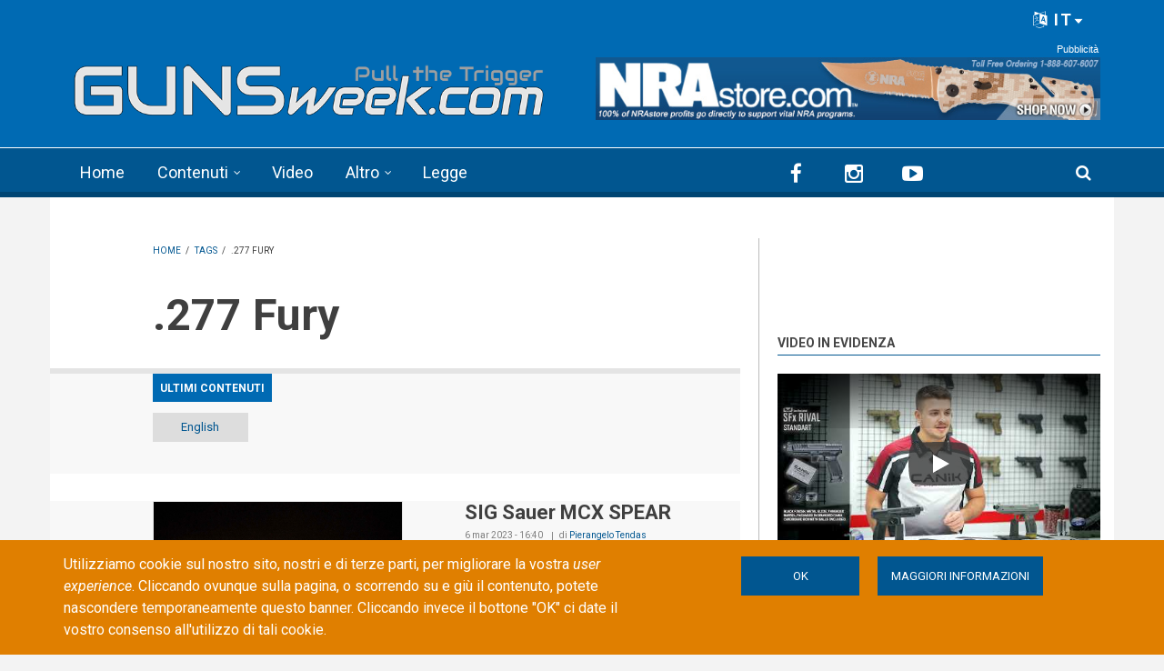

--- FILE ---
content_type: text/html; charset=utf-8
request_url: https://gunsweek.com/it/tags/277-fury
body_size: 64461
content:
<!DOCTYPE html>
<html lang="it" dir="ltr" itemscope itemtype="http://schema.org/WebPage"
  xmlns:fb="https://ogp.me/ns/fb#"
  xmlns:og="https://ogp.me/ns#">
<head>
<meta charset="utf-8" />
<meta http-equiv="x-dns-prefetch-control" content="on" />
<link rel="dns-prefetch" href="//gunsweek.b-cdn.net" />
<!--[if IE 9]>
<link rel="prefetch" href="//gunsweek.b-cdn.net" />
<![endif]-->
<meta name="viewport" content="width=device-width, initial-scale=1" />
<meta name="HandheldFriendly" content="true" />
<meta name="MobileOptimized" content="width" />
<script src="https://www.google.com/recaptcha/api.js?hl=it" async="async" defer="defer"></script>
<link href="https://gunsweek.com/en/tags/277-fury" rel="alternate" hreflang="en" />
<link href="https://gunsweek.com/fr/tags/277-fury" rel="alternate" hreflang="fr" />
<link href="https://gunsweek.com/de/tags/277-fury" rel="alternate" hreflang="de" />
<link href="https://gunsweek.com/it/tags/277-fury" rel="alternate" hreflang="it" />
<link href="https://gunsweek.com/es/tags/277-fury" rel="alternate" hreflang="es" />
<link rel="shortcut icon" href="https://gunsweek.b-cdn.net/sites/default/files/assets/icons/favicon.ico" type="image/vnd.microsoft.icon" />
<link rel="apple-touch-icon" sizes="57x57" href="/apple-touch-icon-57x57.png" />
<link rel="apple-touch-icon" sizes="60x60" href="/apple-touch-icon-60x60.png" />
<link rel="apple-touch-icon" sizes="72x72" href="/apple-touch-icon-72x72.png" />
<link rel="apple-touch-icon" sizes="76x76" href="/apple-touch-icon-76x76.png" />
<link rel="apple-touch-icon" sizes="114x114" href="/apple-touch-icon-114x114.png" />
<link rel="apple-touch-icon" sizes="120x120" href="/apple-touch-icon-120x120.png" />
<link rel="apple-touch-icon" sizes="144x144" href="/apple-touch-icon-144x144.png" />
<link rel="apple-touch-icon" sizes="152x152" href="/apple-touch-icon-152x152.png" />
<link rel="apple-touch-icon" sizes="180x180" href="/apple-touch-icon-180x180.png" />
<link rel="icon" type="image/png" sizes="32x32" href="/favicon-32x32.png" />
<link rel="icon" type="image/png" sizes="194x194" href="/favicon-194x194.png" />
<link rel="icon" type="image/png" sizes="192x192" href="/android-chrome-192x192.png" />
<link rel="icon" type="image/png" sizes="16x16" href="/favicon-16x16.png" />
<link rel="manifest" href="/manifest.json" />
<link rel="mask-icon" href="/safari-pinned-tab.svg" color="#006ab3" />
<meta name="apple-mobile-web-app-title" content="GUNSweek" />
<meta name="application-name" content="GUNSweek" />
<meta name="msapplication-TileColor" content="#006ab3" />
<meta name="msapplication-TileImage" content="/mstile-144x144.png" />
<meta name="msapplication-config" content="/browserconfig.xml" />
<meta name="theme-color" content="#006ab3" />
<meta name="generator" content="Drupal 7 (https://www.drupal.org)" />
<link rel="canonical" href="https://gunsweek.com/it/tags/277-fury" />
<link rel="shortlink" href="https://gunsweek.com/it/taxonomy/term/1010" />
<meta property="og:site_name" content="GUNSweek.com" />
<meta property="og:type" content="article" />
<meta property="og:url" content="https://gunsweek.com/it/tags/277-fury" />
<meta property="og:title" content=".277 Fury" />
<meta itemprop="name" content=".277 Fury" />
<title>.277 Fury | GUNSweek.com</title>
<link type="text/css" rel="stylesheet" href="https://gunsweek.b-cdn.net/sites/default/files/cdn/css/https/css_ZmTF2xl5HBF3P6WY5RGap-ETHTQwnmiw3nq_mPxZWrg.css" media="all" />
<link type="text/css" rel="stylesheet" href="https://gunsweek.b-cdn.net/sites/default/files/cdn/css/https/css_byDeNcpaqNvKztnJcsJs8HZ6v7u52PPcfUBW1_RwAXg.css" media="all" />
<link type="text/css" rel="stylesheet" href="https://gunsweek.b-cdn.net/sites/default/files/cdn/css/https/css_dI7nLfe9eL7zhchp69ccIXqVChX1fUzzgi4F00QGhCw.css" media="all" />
<link type="text/css" rel="stylesheet" href="https://netdna.bootstrapcdn.com/font-awesome/4.5.0/css/font-awesome.css" media="all" />
<link type="text/css" rel="stylesheet" href="https://gunsweek.b-cdn.net/sites/default/files/cdn/css/https/css_DoW7_59UiugWlFEzoBekrbZbPEobLhZQldQgMAocYWU.css" media="all" />
<link type="text/css" rel="stylesheet" href="https://gunsweek.b-cdn.net/sites/default/files/cdn/css/https/css_IKu2iBAEe-a8vcW6Mh52oDNwWFtz3LJXam9C1dAJktc.css" media="all" />
<link type="text/css" rel="stylesheet" href="https://gunsweek.b-cdn.net/sites/default/files/cdn/css/https/css_FP6q5jnZuOBFOOXRn1gUycmYY9K2K-7vzTlO0LU-Kxc.css" media="all" />

<!--[if (IE 9)&(!IEMobile)]>
<link type="text/css" rel="stylesheet" href="https://gunsweek.b-cdn.net/sites/default/files/cdn/css/https/css_47DEQpj8HBSa-_TImW-5JCeuQeRkm5NMpJWZG3hSuFU_ie9.css.css" media="all" />
<![endif]-->
<link type="text/css" rel="stylesheet" href="https://gunsweek.b-cdn.net/sites/default/files/cdn/css/https/css_yfCAEXuYrhKAOjEjwT05xwpqjLlyQxw7fH2lyPxrQ8M.css" media="all" />

  <!-- HTML5 element support for IE6-8 -->
  <!--[if lt IE 9]>
    <script src="//html5shiv.googlecode.com/svn/trunk/html5.js"></script>
  <![endif]-->
<script type="text/javascript" src="https://gunsweek.b-cdn.net/sites/default/files/js/js_g-6hab4qvx1Tc1epsFFszaK2LtZivPe-Q4f39PYnYoQ.js"></script>
<script type="text/javascript" src="https://www.googletagmanager.com/gtag/js?id=G-YYHG6VX47G"></script>
<script type="text/javascript">
<!--//--><![CDATA[//><!--
window.dataLayer = window.dataLayer || [];function gtag(){dataLayer.push(arguments)};gtag("js", new Date());gtag("set", "developer_id.dMDhkMT", true);gtag("config", "G-YYHG6VX47G", {"groups":"default","cookie_domain":".gunsweek.com","anonymize_ip":true});
//--><!]]>
</script>
<script type="text/javascript">
<!--//--><![CDATA[//><!--
jQuery.extend(Drupal.settings, {"basePath":"\/","pathPrefix":"it\/","setHasJsCookie":0,"ajaxPageState":{"theme":"newsplus","theme_token":"NFa20OPxvbIlFHprso8i08gKbwaEN_lWSz8J8X5pxik","jquery_version":"1.12","jquery_version_token":"QkhjG6lNH8Ok0wOHOGsoV2IKTQ-go3bctBYbaoEiTsM","js":{"misc\/jquery-extend-3.4.0.js":1,"misc\/jquery-html-prefilter-3.5.0-backport.js":1,"misc\/jquery.once.js":1,"sites\/all\/themes\/newsplus\/bootstrap\/js\/bootstrap.min.js":1,"sites\/all\/modules\/jquery_update\/js\/jquery_browser.js":1,"sites\/all\/modules\/jquery_update\/replace\/ui\/external\/jquery.cookie.js":1,"sites\/all\/modules\/jquery_update\/replace\/jquery.form\/4\/jquery.form.min.js":1,"misc\/form-single-submit.js":1,"misc\/ajax.js":1,"sites\/all\/modules\/jquery_update\/js\/jquery_update.js":1,"sites\/all\/modules\/entityreference\/js\/entityreference.js":1,"sites\/all\/modules\/custom\/gw_cookie_compliance\/js\/gw_cookie_compliance.js":1,"misc\/progress.js":1,"sites\/all\/modules\/async_js\/async_js.js":1,"public:\/\/languages\/it_E8-tYwpb4Ilfwp2dPMAqeFkQYXrFgXPeqzbzMjsdiqM.js":1,"sites\/all\/modules\/jquery_ajax_load\/jquery_ajax_load.js":1,"sites\/all\/libraries\/jquery-tooltip\/jquery.tooltip.js":1,"sites\/all\/modules\/taxonomy_tooltip\/taxonomy_tooltip.js":1,"sites\/all\/modules\/twitter_bootstrap_modal\/twitter_bootstrap_modal.js":1,"sites\/all\/modules\/twitter_bootstrap_modal\/twitter_bootstrap_modal_block\/twitter_bootstrap_modal_block.js":1,"sites\/all\/modules\/captcha\/captcha.js":1,"sites\/all\/modules\/google_analytics\/googleanalytics.js":1,"sites\/all\/modules\/extlink\/js\/extlink.js":1,"sites\/all\/modules\/custom\/gw_custom\/assets\/lite-youtube-embed\/lite-yt-embed.js":1,"sites\/all\/modules\/quicktabs\/js\/quicktabs.js":1,"sites\/all\/libraries\/superfish\/jquery.hoverIntent.minified.js":1,"sites\/all\/libraries\/superfish\/supposition.js":1,"sites\/all\/libraries\/superfish\/superfish.js":1,"sites\/all\/libraries\/superfish\/supersubs.js":1,"sites\/all\/modules\/superfish\/superfish.js":1,"0":1,"1":1,"2":1,"sites\/all\/themes\/newsplus\/js\/meanmenu\/jquery.meanmenu.fork.js":1,"3":1,"4":1,"5":1,"6":1,"sites\/all\/modules\/jquery_update\/replace\/jquery\/1.12\/jquery.min.js":1,"misc\/drupal.js":1,"https:\/\/www.googletagmanager.com\/gtag\/js?id=G-YYHG6VX47G":1,"7":1},"css":{"modules\/system\/system.base.css":1,"modules\/system\/system.menus.css":1,"modules\/system\/system.messages.css":1,"modules\/system\/system.theme.css":1,"modules\/comment\/comment.css":1,"modules\/field\/theme\/field.css":1,"modules\/node\/node.css":1,"modules\/search\/search.css":1,"modules\/user\/user.css":1,"sites\/all\/modules\/extlink\/css\/extlink.css":1,"sites\/all\/modules\/views\/css\/views.css":1,"sites\/all\/modules\/ckeditor\/css\/ckeditor.css":1,"sites\/all\/modules\/ctools\/css\/ctools.css":1,"sites\/all\/libraries\/jquery-tooltip\/jquery.tooltip.css":1,"sites\/all\/modules\/taxonomy_tooltip\/taxonomy_tooltip.css":1,"sites\/all\/modules\/twitter_bootstrap_modal\/twitter_bootstrap_modal_block\/twitter_bootstrap_modal_block.css":1,"sites\/all\/modules\/content_type_extras\/css\/content_type_extras.css":1,"sites\/all\/modules\/custom\/gw_cookie_compliance\/css\/gw_cookie_compliance.css":1,"sites\/all\/modules\/custom\/gw_multilang\/gw_multilang.css":1,"sites\/all\/modules\/custom\/gw_custom\/assets\/lite-youtube-embed\/lite-yt-embed.css":1,"sites\/all\/modules\/quicktabs\/css\/quicktabs.css":1,"sites\/all\/modules\/custom\/gw_qrcode_block\/gw_qrcode_block.css":1,"https:\/\/netdna.bootstrapcdn.com\/font-awesome\/4.5.0\/css\/font-awesome.css":1,"sites\/all\/themes\/newsplus\/js\/meanmenu\/meanmenu.min.css":1,"sites\/all\/libraries\/superfish\/css\/superfish.css":1,"sites\/all\/themes\/newsplus\/bootstrap\/css\/bootstrap.min.css":1,"sites\/all\/themes\/newsplus\/css\/bootstrap-big-grid.min.css":1,"sites\/all\/themes\/newsplus\/fonts\/https\/roboto-font.css":1,"sites\/all\/themes\/newsplus\/fonts\/https\/montserrat-font.css":1,"sites\/all\/themes\/newsplus\/fonts\/https\/sourcecodepro-font.css":1,"sites\/all\/themes\/newsplus\/fonts\/https\/ptsans-font.css":1,"sites\/all\/themes\/newsplus\/css\/ie9.css":1,"sites\/all\/themes\/newsplus\/css\/style.css":1,"sites\/all\/themes\/newsplus\/css\/style-gunsweek.css":1,"sites\/all\/themes\/newsplus\/css\/local.css":1}},"jquery_ajax_load":{"trigger":".jquery_ajax_load","target":"#jquery_ajax_load_target","toggle":true,"animation":true,"base_path":"\/","module_path":"sites\/all\/modules\/jquery_ajax_load","site_name":"GUNSweek.com","TBtrigger":".twitter_bootstrap_modal","TBmodaltrigger":".bs_modal","TBmodule":"sites\/all\/modules\/twitter_bootstrap_modal","TBpath":"\/","TBname":"GUNSweek.com"},"twitter_bootstrap_modal_block":{"trigger":"#block-user-login","link_type":"btn-link"},"urlIsAjaxTrusted":{"\/it\/tags\/277-fury":true,"\/it\/system\/ajax":true,"\/it\/tags\/277-fury?destination=taxonomy\/term\/1010":true},"googleanalytics":{"account":["G-YYHG6VX47G"],"trackOutbound":1,"trackMailto":1,"trackDownload":1,"trackDownloadExtensions":"7z|aac|arc|arj|asf|asx|avi|bin|csv|doc(x|m)?|dot(x|m)?|exe|flv|gif|gz|gzip|hqx|jar|jpe?g|js|mp(2|3|4|e?g)|mov(ie)?|msi|msp|pdf|phps|png|ppt(x|m)?|pot(x|m)?|pps(x|m)?|ppam|sld(x|m)?|thmx|qtm?|ra(m|r)?|sea|sit|tar|tgz|torrent|txt|wav|wma|wmv|wpd|xls(x|m|b)?|xlt(x|m)|xlam|xml|z|zip","trackDomainMode":1},"ajax":{"edit-submit--4":{"callback":"gw_cookie_compliance_dismiss_form_submit","progress":{"type":"none"},"wrapper":"cookie-compliance","event":"mousedown","keypress":true,"prevent":"click","url":"\/it\/system\/ajax","submit":{"_triggering_element_name":"op","_triggering_element_value":"OK"}},"edit-submit--5":{"callback":"gw_cookie_compliance_dismiss_form_submit","progress":{"type":"none"},"wrapper":"cookie-compliance","event":"mousedown","keypress":true,"prevent":"click","url":"\/it\/system\/ajax","submit":{"_triggering_element_name":"op","_triggering_element_value":"OK"}}},"superfish":{"1":{"id":"1","sf":{"animation":{"opacity":"show"},"speed":"\u0027fast\u0027","autoArrows":false,"dropShadows":false,"disableHI":false},"plugins":{"supposition":true,"bgiframe":false,"supersubs":{"minWidth":"14","maxWidth":"27","extraWidth":1}}}},"extlink":{"extTarget":"_blank","extClass":"ext","extLabel":"(link is external)","extImgClass":0,"extIconPlacement":"append","extSubdomains":1,"extExclude":"(?:gunsweek\\.com)|(?:www\\.facebook\\.com\\\/sharer\\\/sharer\\.php)|(?:plus\\.google\\.com\\\/share)|(?:twitter\\.com\\\/share)|(?:www\\.youtube\\.com\\\/watch\\?v=)|(?:vimeo\\.com\\\/)","extInclude":"","extCssExclude":"","extCssExplicit":"","extAlert":0,"extAlertText":"This link will take you to an external web site.","mailtoClass":"mailto","mailtoLabel":"(link sends e-mail)","extUseFontAwesome":false},"quicktabs":{"qt_sidebar_tabs":{"name":"sidebar_tabs","tabs":[{"bid":"views_delta_mt_latest-block_1","hide_title":1},{"bid":"views_delta_mt_most_popular-block_1","hide_title":1},{"bid":"views_delta_archive-block_1","hide_title":1}],"urlIsAjaxTrusted":{"\/it\/tags\/277-fury":true}}},"async_js":{"javascript":{"\/\/das.digitoolmedia.com\/main\/www\/delivery\/asyncjs.php":{"data":"\/\/das.digitoolmedia.com\/main\/www\/delivery\/asyncjs.php","callbacks":[],"fade":[],"container":null,"dependencies":[],"dependents":[],"queued":false,"loaded":false}},"timeout":1000,"finalCallback":""}});
//--><!]]>
</script>
<script defer data-domain="gunsweek.com" src="https://plausible.digitoolmedia.com/js/script.outbound-links.file-downloads.tagged-events.hash.js"></script>
<script>
  window.plausible = window.plausible || function() {
    (window.plausible.q = window.plausible.q || []).push(arguments)
  }
  setTimeout("plausible('Adjusted Bounce Rate', { props: { duration: '10' } });", 10000);
</script>
</head>
<body class="html not-front not-logged-in one-sidebar sidebar-second page-taxonomy page-taxonomy-term page-taxonomy-term- page-taxonomy-term-1010 gw-popup-enabled i18n-it sff-32 slff-32 hff-5 pff-5 wide-sidebar" >
  <div id="skip-link">
    <a href="#main-content" class="element-invisible element-focusable">Skip to main content</a>
  </div>
    <div class="region region-page-top">
    <div id="cookie-compliance" class="cookie-compliance clearfix">
  <div class="container">
    <div class="row cookie-compliance__inner">
      <div class="col-md-7 col-sm-8 cookie-compliance__text">
              <p>Utilizziamo cookie sul nostro sito, nostri e di terze parti, per migliorare la vostra <em>user experience</em>. Cliccando ovunque sulla pagina, o scorrendo su e giù il contenuto, potete nascondere temporaneamente questo banner. Cliccando invece il bottone &quot;OK&quot;&nbsp;ci date il vostro consenso all&#39;utilizzo di tali cookie.</p>            </div>
      <div class="col-md-5 col-sm-4 cookie-compliance__btn">
                  <form action="/it/tags/277-fury" method="post" id="gw-cookie-compliance-dismiss-form" accept-charset="UTF-8"><div><input class="cookie-compliance__button form-submit" type="submit" id="edit-submit--4" name="op" value="OK" /><input type="hidden" name="form_build_id" value="form-amTVD7vvZD6Z0sfl4xwbjgwk0u2iJdV4acrdOJM8mUo" />
<input type="hidden" name="form_id" value="gw_cookie_compliance_dismiss_form" />
</div></form>                <a class="button" href="/cookie-policy" target="_blank">Maggiori informazioni</a>
      </div>
    </div>
  </div>
</div>

<noscript>
  <div class="cookie-compliance clearfix">
    <div class="container">
      <div class="row cookie-compliance__inner">
        <div class="col-md-7 col-sm-8 cookie-compliance__text">
                  <p>Utilizziamo cookie sul nostro sito, nostri e di terze parti, per migliorare la vostra <em>user experience</em>. Cliccando ovunque sulla pagina, o scorrendo su e giù il contenuto, potete nascondere temporaneamente questo banner. Cliccando invece il bottone &quot;OK&quot;&nbsp;ci date il vostro consenso all&#39;utilizzo di tali cookie.</p>                  <p>
            JavaScript deve essere abilitato per rimuovere il cookie banner.          </p>
        </div>
        <div class="col-md-5 col-sm-4 cookie-compliance__btn">
                      <form action="/it/tags/277-fury" method="post" id="gw-cookie-compliance-dismiss-form--2" accept-charset="UTF-8"><div><input class="cookie-compliance__button form-submit" type="submit" id="edit-submit--5" name="op" value="OK" /><input type="hidden" name="form_build_id" value="form-wf46MIEDP6jDjrfjxXaIanDexj4ZoegfdvV0GTd3axg" />
<input type="hidden" name="form_id" value="gw_cookie_compliance_dismiss_form" />
</div></form>                    <a class="button" href="/cookie-policy" target="_blank">Maggiori informazioni</a>
        </div>
      </div>
    </div>
  </div>
</noscript>
  </div>
  

<div id="publisher" itemprop="publisher" itemscope itemtype="http://schema.org/Organization">
  <meta itemprop="name" content="GUNSweek.com" />
  <div itemprop="logo" itemscope itemtype="http://schema.org/ImageObject">
    <link itemprop="url" href="/sites/default/files/assets/img/gunsweek-logo-blue-460x60.png" />
  </div>
</div>

<div id="toTop"><i class="fa fa-play-circle fa-rotate-270"></i></div>

<!-- #pre-header -->
<div id="pre-header" class="clearfix">
    <div class="container">

        <!-- #pre-header-inside -->
        <div id="pre-header-inside" class="clearfix">
            <div class="row">

                

                                <div class="col-md-12">
                    <!-- #pre-header-right -->
                    <div id="pre-header-right" class="clearfix">
                        <div class="pre-header-area">
                              <div class="region region-pre-header-right">
    <div id="block-gw-multilang-gw-multilang" class="block block-gw-multilang clearfix">

    
  <div class="content">
    <div class="dropdown" id="language-menu"><h3 class="element-invisible">Language menu</h3>
<button class="btn-lg btn-default dropdown-toggle pull-right" type="button" id="language-menu-btn" data-toggle="dropdown" aria-haspopup="true" aria-expanded="true"><i class="fa fa-language" aria-hidden="true"></i> IT<svg xmlns="http://www.w3.org/2000/svg" class="gw-caret-down" fill="#fff" stroke-linejoin="round" viewBox="0 -2 16 16"> <path d="M7.247 11.14 2.451 5.658C1.885 5.013 2.345 4 3.204 4h9.592a1 1 0 0 1 .753 1.659l-4.796 5.48a1 1 0 0 1-1.506 0z"/> </svg></button>
<ul class="dropdown-menu dropdown-menu-right" aria-labelledby="language-menu-btn"><li class="en"><a href="/en/latest-contents" class="text-right" title="Watch the latest contents in English." xml:lang="en" hreflang="en">English</a></li>
<li class="fr"><a href="/fr/derniers-contenus" class="text-right" title="Regardez les derniers contenus en Français." xml:lang="fr" hreflang="fr">Français</a></li>
<li class="de"><a href="/de/neueste-inhalte" class="text-right" title="Sehen Sie sich die neuesten Inhalte in Deutsch an." xml:lang="de" hreflang="de">Deutsch</a></li>
<li class="it"><a href="/it/ultimi-contenuti" class="text-right current" title="Guarda gli ultimi contenuti in Italiano." xml:lang="it" hreflang="it">Italiano</a></li>
<li class="es"><a href="/es/ultimos-contenidos" class="text-right" title="Mira los últimos contenidos en Español." xml:lang="es" hreflang="es">Español</a></li>
</ul>
</div>  </div>
</div>
  </div>
                        </div>
                    </div>
                    <!-- EOF:#pre-header-right -->
                </div>
                
            </div>
        </div>
        <!-- EOF: #pre-header-inside -->

    </div>
</div>
<!-- EOF: #pre-header -->

<!-- #header-top -->
<header id="header-top" role="banner" class="clearfix">
    <div class="container">

        <!-- #header-top-inside -->
        <div id="header-top-inside" class="clearfix">
            <div class="row">

                <div class="col-md-6">
                    <!-- #header-top-left -->
                    <div id="header-top-left" class="clearfix">
                        <div class="header-top-area">

                            <div id="logo-and-site-name-wrapper" class="clearfix">
                                                                <div id="logo">
                                <a href="/it" title="Home" rel="home"> <img src="https://gunsweek.b-cdn.net/sites/default/files/assets/img/gunsweek-logo-800x120.png" width="800" height="120" alt="Home" /> </a>
                                </div>
                                                            </div>

                            
                        </div>
                    </div>
                    <!-- EOF:#header-top-left -->
                </div>


                                <div class="col-md-6">
                    <!-- #header-top-right -->
                    <div id="header-top-right" class="clearfix">
                        <div class="header-top-area">
                              <div class="region region-header-top-right">
    <div id="block-block-10" class="block block-block clearfix">

    
  <div class="content">
    <div id="zoneid-9" class="b728x">
  <ins data-revive-zoneid="9" data-revive-target="_blank" data-revive-block="1" data-revive-blockcampaign="1" data-revive-id="41f22d4db9de4670b5305d1427d3772d"></ins>
</div>  </div>
</div>
  </div>
                        </div>
                    </div>
                    <!-- EOF:#header-top-right -->
                </div>
                
            </div>
        </div>
        <!-- EOF: #header-top-inside -->

    </div>
</header>
<!-- EOF: #header-top -->

<!-- #header -->
<header id="header">

        <div id="navigation-site-name">
      <a href="/it" title="Home"> <img src="/sites/default/files/assets/img/gunsweek-icon-48x48.png" alt="GUNSweek.com" /> </a>
    </div>
    
    <div class="container">

        <!-- #header-inside -->
        <div id="header-inside" class="clearfix">
            <div class="row">
                <div class="header-area">

                    <div class="col-md-8">
                        <!-- #header-inside-left -->
                        <div id="header-inside-left" class="clearfix">
                            <!-- #main-navigation -->
                            <div id="main-navigation" class="clearfix">
                                <nav role="navigation">
                                                                          <div class="region region-navigation">
    <div id="block-superfish-1" class="block block-superfish clearfix">

    
  <div class="content">
    <ul id="superfish-1" class="menu sf-menu sf-main-menu sf-horizontal sf-style-none sf-total-items-5 sf-parent-items-2 sf-single-items-3"><li id="menu-407-1" class="first odd sf-item-1 sf-depth-1 sf-no-children"><a href="/it" title="" class="sf-depth-1">Home</a></li><li id="menu-485-1" class="middle even sf-item-2 sf-depth-1 sf-total-children-7 sf-parent-children-0 sf-single-children-7 menuparent"><a href="/it/ultimi-contenuti" title="" class="sf-depth-1 menuparent">Contenuti</a><ul><li id="menu-486-1" class="first odd sf-item-1 sf-depth-2 sf-no-children"><a href="/it/pistole" title="" class="sf-depth-2">Pistole</a></li><li id="menu-405-1" class="middle even sf-item-2 sf-depth-2 sf-no-children"><a href="/it/fucili-rigati" title="" class="sf-depth-2">Fucili rigati</a></li><li id="menu-406-1" class="middle odd sf-item-3 sf-depth-2 sf-no-children"><a href="/it/fucili-lisci" title="" class="sf-depth-2">Fucili lisci</a></li><li id="menu-2441-1" class="middle even sf-item-4 sf-depth-2 sf-no-children"><a href="/it/munizioni" title="" class="sf-depth-2">Munizioni</a></li><li id="menu-1821-1" class="middle odd sf-item-5 sf-depth-2 sf-no-children"><a href="/it/ottiche" title="" class="sf-depth-2">Ottiche</a></li><li id="menu-1815-1" class="middle even sf-item-6 sf-depth-2 sf-no-children"><a href="/it/accessori" title="" class="sf-depth-2">Accessori</a></li><li id="menu-1820-1" class="last odd sf-item-7 sf-depth-2 sf-no-children"><a href="/it/coltelli" title="" class="sf-depth-2">Coltelli</a></li></ul></li><li id="menu-218-1" class="middle odd sf-item-3 sf-depth-1 sf-no-children"><a href="/it/ultimi-video" title="" class="sf-depth-1">Video</a></li><li id="menu-408-1" class="middle even sf-item-4 sf-depth-1 sf-total-children-6 sf-parent-children-0 sf-single-children-6 menuparent"><span title="" class="sf-depth-1 menuparent nolink" tabindex="0">Altro</span><ul><li id="menu-1823-1" class="first odd sf-item-1 sf-depth-2 sf-no-children"><a href="/it/tecnica" title="" class="sf-depth-2">Tecnica</a></li><li id="menu-1822-1" class="middle even sf-item-2 sf-depth-2 sf-no-children"><a href="/it/tags/difesa-personale" title="" class="sf-depth-2">Difesa personale</a></li><li id="menu-1818-1" class="middle odd sf-item-3 sf-depth-2 sf-no-children"><a href="/it/tags/caccia" title="" class="sf-depth-2">Caccia</a></li><li id="menu-1819-1" class="middle even sf-item-4 sf-depth-2 sf-no-children"><a href="/it/industria-armiera" title="" class="sf-depth-2">Industria</a></li><li id="menu-1816-1" class="middle odd sf-item-5 sf-depth-2 sf-no-children"><a href="/it/cultura" title="" class="sf-depth-2">Cultura</a></li><li id="menu-1817-1" class="last even sf-item-6 sf-depth-2 sf-no-children"><a href="/it/eventi" title="" class="sf-depth-2">Eventi</a></li></ul></li><li id="menu-9733-1" class="last odd sf-item-5 sf-depth-1 sf-no-children"><a href="/it/leggi-sulle-armi" title="" class="sf-depth-1">Legge</a></li></ul>  </div>
</div>
  </div>
                                                                    </nav>
                            </div>
                            <!-- EOF: #main-navigation -->
                        </div>
                        <!-- EOF:#header-inside-left -->
                    </div>

                                        <div class="col-md-4">
                        <!-- #header-inside-right -->
                        <div id="header-inside-right" class="clearfix">
                          <div class="region region-header">
    <div id="block-block-8" class="block block-block clearfix">

    
  <div class="content">
    
<div class="navigation-social-bookmarks">
  <ul class="social-bookmarks" itemscope itemtype="http://schema.org/Organization">
    <meta itemprop="name" content="GUNSweek.com" />
    <li>
      <a itemprop="sameAs" href="https://it-it.facebook.com/GUNSweek.Italiano/" target="_blank"><i class="fa fa-facebook"></i></a>
    </li>
    <li>
      <a itemprop="sameAs" href="http://instagram.com/gunsweek.news" target="_blank"><i class="fa fa-instagram"></i></a>
    </li>
    <li>
      <a itemprop="sameAs" href="https://www.youtube.com/gunsweek" target="_blank"><i class="fa fa-youtube-play"></i></a>
    </li>
  </ul>
    <div class="dropdown search-bar block-search">
    <a data-toggle="dropdown" href="#" class="trigger"></a>
    <ul class="dropdown-menu" role="menu" aria-labelledby="dLabel">
      <li><form action="/it/tags/277-fury" method="post" id="search-block-form" accept-charset="UTF-8"><div><div class="container-inline">
      <h2 class="element-invisible">Search form</h2>
    <div class="form-item form-type-textfield form-item-search-block-form">
 <input onblur="if (this.value == &#039;&#039;) {this.value = &#039;Inserisci i termini e clicca Cerca...&#039;;}" onfocus="if (this.value == &#039;Inserisci i termini e clicca Cerca...&#039;) {this.value = &#039;&#039;;}" type="text" id="edit-search-block-form--2" name="search_block_form" value="Inserisci i termini e clicca Cerca..." size="15" maxlength="128" class="form-text" />
</div>
<div class="form-actions form-wrapper" id="edit-actions"><input value="" type="submit" id="edit-submit" name="op" class="form-submit" /></div><input type="hidden" name="form_build_id" value="form-2kqacMmBVZVR43zqkQAJUtnJhJ4Dim9e2mKAH1EfP90" />
<input type="hidden" name="form_id" value="search_block_form" />
</div>
</div></form></li>
    </ul>
  </div>
  </div>  </div>
</div>
  </div>
                        </div>
                        <!-- EOF:#header-inside-right -->
                    </div>
                    
                </div>
            </div>
        </div>
        <!-- EOF: #header-inside -->

    </div>
</header>
<!-- EOF: #header -->


<!-- #page -->
<div id="page" class="clearfix">

    <div class="container">

        <!-- #page-inside -->
        <div id="page-inside">

            <!-- #messages-console -->
                        <!-- EOF: #messages-console -->

            
            <!-- #main-content -->
            <div id="main-content">

                <div class="row">

                    
                    <section class="col-md-7 col-md-offset-1 col-xlg-8 col-xlg-offset-1">

                                                <!-- #breadcrumb -->
                        <div id="breadcrumb" class="clearfix" itemprop="breadcrumb" itemscope itemtype="http://schema.org/BreadcrumbList">
                            <!-- #breadcrumb-inside -->
                            <div id="breadcrumb-inside" class="clearfix">
                            <div><span itemprop="itemListElement" itemscope itemtype="http://schema.org/ListItem"><a href="/it" itemprop="item" itemtype="http://schema.org/Thing"><span itemprop="name">Home</span></a><meta itemprop="position" content="1" /></span> <span class="breadcrumb-separator">/ </span><span itemprop="itemListElement" itemscope itemtype="http://schema.org/ListItem"><a href="/it/tags" itemprop="item" itemtype="http://schema.org/Thing"><span itemprop="name">Tags</span></a><meta itemprop="position" content="2" /></span> <span class="breadcrumb-separator">/ </span><span itemprop="itemListElement" itemscope itemtype="http://schema.org/ListItem"><span itemprop="name">.277 Fury</span><meta itemprop="position" content="3" /></span></div>                            </div>
                            <!-- EOF: #breadcrumb-inside -->
                        </div>
                        <!-- EOF: #breadcrumb -->
                        
                        
                        
                        
                        <!-- #main -->
                        <div id="main" class="clearfix">

                                                        <h1 class="title" id="page-title">.277 Fury</h1>                            
                            <!-- #tabs -->
                                                            <div class="tabs">
                                                                </div>
                                                        <!-- EOF: #tabs -->

                            
                            <!-- #action links -->
                                                        <!-- EOF: #action links -->

                                                          <div class="region region-content">
    <div id="block-system-main" class="block block-system clearfix">

    
  <div class="content">
    <div class="view view-post-category-feed view-id-post_category_feed view-display-id-page view-feed view-dom-id-a2bfe9a66d88344d3a7d1c9ad4cff6ba">
            <div class="view-header">
      <div class="view view-taxonomy-description view-id-taxonomy_description view-display-id-default view-dom-id-2d973ec53e06615e9554239dedd40dbc">
        
  
  
      <div class="view-content">
        <div class="views-row views-row-1 views-row-odd views-row-first views-row-last">
      
  <div class="views-field views-field-description-field">        <div class="field-content"></div>  </div>  </div>
    </div>
  
  
  
  
  
  
</div><p>ultimi contenuti</p>
<div class="view view-gw-language-btn view-id-gw_language_btn view-display-id-block_btn view-feed view-dom-id-f4c4c18fbba368ff35b37ce1d26214cb">
        
  
  
      <div class="view-content">
      <div class="language-switcher-views-wrapper">    <ul class="links inline language-switcher-views">          <li class="en">  
          <a href="/en/tags/277-fury" class="language-link" title="English" xml:lang="en" hreflang="en">English</a>  </li>
      </ul></div>    </div>
  
  
  
  
  
  
</div>    </div>
  
  
  
      <div class="view-content">
        <div class="views-row views-row-1 views-row-odd views-row-first clearfix">
      
  <div>        <div><div class="views-field-field-image">
<a class="overlayed" href="/it/fucili-rigati/news/sig-sauer-mcx-spear"><img src="https://gunsweek.b-cdn.net/sites/default/files/styles/medium/public/archive/contents/rifles/news/sig-sauer-mcx-spear-commercial-introduction/SIG-Sauer-MCX-SPEAR-01_ok2.jpg?itok=YN0QWUKI" width="480" height="319" alt="SIG Sauer MCX SPEAR" title="SIG Sauer MCX SPEAR" />
<span class="overlay"><i class="fa fa-link"></i></span>
</a>
</div>
<div class="with-image">
<h3 class="title"><a href="/it/fucili-rigati/news/sig-sauer-mcx-spear">SIG Sauer MCX SPEAR</a></h3>
<div class="post-info"><span>6 mar 2023 - 16:40</span> <span>di <a href="/it/editor/pierangelo-tendas" title="View user profile." class="username">Pierangelo Tendas</a></span> </div>
<p>Un anno dopo la vendita sul solo mercato americano di una tiratura limitata, SIG Sauer annuncia il lancio del fucile semi-automatico MCX SPEAR,...</p>
<span class="more"><a href="/it/fucili-rigati/news/sig-sauer-mcx-spear">Leggi tutto</a></span>
</div></div>  </div>  </div>
  <div class="views-row views-row-2 views-row-even clearfix">
      
  <div>        <div><div class="views-field-field-image">
<a class="overlayed" href="/it/industria-armiera/news/sig-sauer-vince-gara-ngsw"><img src="https://gunsweek.b-cdn.net/sites/default/files/styles/medium/public/archive/contents/gun-industry/news/sig-sauer-wins-ngsw-competition/SIG-Sauer-NGSW-Winner-1.jpg?itok=3T8qCNrz" width="480" height="319" alt="SIG Sauer vince la gara NGSW!" title="SIG Sauer vince la gara NGSW!" />
<span class="overlay"><i class="fa fa-link"></i></span>
</a>
</div>
<div class="with-image">
<h3 class="title"><a href="/it/industria-armiera/news/sig-sauer-vince-gara-ngsw">SIG Sauer vince la gara NGSW!</a></h3>
<div class="post-info"><span>20 apr 2022 - 09:37</span> <span>di <a href="/it/editor/pierangelo-tendas" title="View user profile." class="username">Pierangelo Tendas</a></span> </div>
<p>È ufficiale: i prototipi di fucile d'assalto e mitragliatrice leggera SIG Sauer sono risultati vincitori della gara NGSW per la fornitura di un nuovo...</p>
<span class="more"><a href="/it/industria-armiera/news/sig-sauer-vince-gara-ngsw">Leggi tutto</a></span>
</div></div>  </div>  </div>
  <div class="views-row views-row-3 views-row-odd views-row-last clearfix">
      
  <div>        <div><div class="views-field-field-image">
<a class="overlayed" href="/it/fucili-rigati/news/sig-sauer-mcx-spear-negli-usa-arriva-versione-civile"><img src="https://gunsweek.b-cdn.net/sites/default/files/styles/medium/public/archive/contents/rifles/news/sig-sauer-mcx-spear-277-fury-rifle/SIG-MCX-Spear-Commercial-07.jpg?itok=zl_hBKow" width="480" height="319" alt="SIG Sauer MCX SPEAR: negli USA arriva la versione civile" title="SIG Sauer MCX SPEAR: negli USA arriva la versione civile" />
<span class="overlay"><i class="fa fa-link"></i></span>
</a>
</div>
<div class="with-image">
<h3 class="title"><a href="/it/fucili-rigati/news/sig-sauer-mcx-spear-negli-usa-arriva-versione-civile">SIG Sauer MCX SPEAR: negli USA arriva la versione civile</a></h3>
<div class="post-info"><span>14 gen 2022 - 17:34</span> <span>di <a href="/it/editor/pierangelo-tendas" title="View user profile." class="username">Pierangelo Tendas</a></span> </div>
<p>SIG Sauer annuncia l'arrivo sul mercato civile USA della versione semi-automatica del fucile MCX SPEAR calibro .277 Fury (6.8x51mm) sviluppato per il...</p>
<span class="more"><a href="/it/fucili-rigati/news/sig-sauer-mcx-spear-negli-usa-arriva-versione-civile">Leggi tutto</a></span>
</div></div>  </div>  </div>
    </div>
  
  
  
  
  
  
</div>  </div>
</div>
<div id="block-block-20" class="block block-block clearfix">

    
  <div class="content">
    <div id="zoneid-10" class="b728x">
  <ins data-revive-zoneid="10" data-revive-target="_blank" data-revive-block="1" data-revive-blockcampaign="1" data-revive-id="41f22d4db9de4670b5305d1427d3772d"></ins>
</div>  </div>
</div>
  </div>
                                                        
                        </div>
                        <!-- EOF:#main -->

                    </section>

                                        <aside class="col-md-4 col-xlg-3">
                        <!--#sidebar-->
                        <section id="sidebar-second" class="sidebar clearfix">
                          <div class="region region-sidebar-second">
    <div id="block-block-22" class="block block-block clearfix">

    
  <div class="content">
    <div id="zoneid-14" class="b300x">
  <ins data-revive-zoneid="14" data-revive-target="_blank" data-revive-block="1" data-revive-blockcampaign="1" data-revive-id="41f22d4db9de4670b5305d1427d3772d"></ins>
</div>  </div>
</div>
<div id="block-block-12" class="block block-block clearfix">

    
  <div class="content">
    <div id="zoneid-1" class="b300x">
  <ins data-revive-zoneid="1" data-revive-target="_blank" data-revive-block="1" data-revive-blockcampaign="1" data-revive-id="41f22d4db9de4670b5305d1427d3772d"></ins>
</div>  </div>
</div>
<div id="block-gw-videoblock-videoblock" class="block block-gw-videoblock clearfix">

    <h2 class="title">Video in evidenza</h2>
  
  <div class="content">
    <div class="video-youtube"><div class="video-wrapper widescreen"><lite-youtube videoid="nnSVOPp06Os" params="enablejsapi=1&rel=0"></lite-youtube></div></div>  </div>

</div>
<div id="block-block-13" class="block block-block clearfix">

    
  <div class="content">
    <div id="zoneid-2" class="b300x">
  <ins data-revive-zoneid="2" data-revive-target="_blank" data-revive-block="1" data-revive-blockcampaign="1" data-revive-id="41f22d4db9de4670b5305d1427d3772d"></ins>
</div>  </div>
</div>
<div id="block-quicktabs-sidebar-tabs" class="block block-quicktabs clearfix">

    
  <div class="content">
    <div  id="quicktabs-sidebar_tabs" class="quicktabs-wrapper quicktabs-style-nostyle"><div class="item-list"><ul class="quicktabs-tabs quicktabs-style-nostyle"><li class="active first"><a href="/it/tags/277-fury?qt-sidebar_tabs=0#qt-sidebar_tabs" id="quicktabs-tab-sidebar_tabs-0" class="quicktabs-tab quicktabs-tab-block quicktabs-tab-block-views-delta-mt-latest-block-1 active">Recenti</a></li>
<li><a href="/it/tags/277-fury?qt-sidebar_tabs=1#qt-sidebar_tabs" id="quicktabs-tab-sidebar_tabs-1" class="quicktabs-tab quicktabs-tab-block quicktabs-tab-block-views-delta-mt-most-popular-block-1 active">Popolari</a></li>
<li class="last"><a href="/it/tags/277-fury?qt-sidebar_tabs=2#qt-sidebar_tabs" id="quicktabs-tab-sidebar_tabs-2" class="quicktabs-tab quicktabs-tab-block quicktabs-tab-block-views-delta-archive-block-1 active">Archivio</a></li>
</ul></div><div id="quicktabs-container-sidebar_tabs" class="quicktabs_main quicktabs-style-nostyle"><div  id="quicktabs-tabpage-sidebar_tabs-0" class="quicktabs-tabpage "><div id="block-views-mt-latest-block-1" class="block block-views clearfix">

    
  <div class="content">
    <div class="view view-mt-latest view-id-mt_latest view-display-id-block_1 view-latest-objects view-dom-id-df3d7cf4e3c98d5e5b5d9b1b907955db">
        
  
  
      <div class="view-content">
        <div class="views-row views-row-1 views-row-odd views-row-first clearfix">
      
  <div>        <div><div class="with-image">
<div class="views-field-field-image">
<a class="overlayed" href="/it/fucili-rigati/articoli/pedersoli-guidemaster-x-leva-calibro-45-70"><img src="https://gunsweek.b-cdn.net/sites/default/files/styles/mt_thumbnails/public/archive/contents/rifles/articles/pedersoli-guidemaster-x/Pedersoli_Guidemaster-X_-_0.jpg?itok=hq10sKNG" width="230" height="153" alt="Pedersoli Guidemaster-X a leva calibro .45-70" title="Pedersoli Guidemaster-X a leva calibro .45-70" />
<span class="overlay"><i class="fa fa-link"></i></span>
</a>
</div>
<div class="views-field-title">
<a href="/it/fucili-rigati/articoli/pedersoli-guidemaster-x-leva-calibro-45-70">Pedersoli Guidemaster-X a leva calibro .45-70</a>
</div>
<div class="views-field-created">
10 gen 2026 - 18:45
</div>
</div></div>  </div>  </div>
  <div class="views-row views-row-2 views-row-even clearfix">
      
  <div>        <div><div class="with-image">
<div class="views-field-field-image">
<a class="overlayed" href="/it/eventi/news/iwa-outdoorclassics-grandi-cambiamenti-allorizzonte-2027"><img src="https://gunsweek.b-cdn.net/sites/default/files/styles/mt_thumbnails/public/archive/contents/events/news/iwa-outdoorclassics-new-2027/IWA-News-2027-2.jpg?itok=O70ekzvU" width="230" height="153" alt="IWA OutdoorClassics: grandi cambiamenti all&#039;orizzonte per il 2027!" title="IWA OutdoorClassics: grandi cambiamenti all&#039;orizzonte per il 2027!" />
<span class="overlay"><i class="fa fa-link"></i></span>
</a>
</div>
<div class="views-field-title">
<a href="/it/eventi/news/iwa-outdoorclassics-grandi-cambiamenti-allorizzonte-2027">IWA OutdoorClassics: grandi cambiamenti all&#039;orizzonte per il 2027!</a>
</div>
<div class="views-field-created">
8 gen 2026 - 15:04
</div>
</div></div>  </div>  </div>
  <div class="views-row views-row-3 views-row-odd clearfix">
      
  <div>        <div><div class="with-image">
<div class="views-field-field-image">
<a class="overlayed" href="/it/pistole/news/chiappa-firearms-rhino-44-magnum-nebula"><img src="https://gunsweek.b-cdn.net/sites/default/files/styles/mt_thumbnails/public/archive/contents/pistols/news/chiappa-firearms-rhino-44-magnum-nebula/Rhino_44_Magnum_-_Nebula_2.jpg?itok=p7T2k1K0" width="230" height="153" alt="Chiappa Firearms Rhino 44 magnum Nebula" title="Chiappa Firearms Rhino 44 magnum Nebula" />
<span class="overlay"><i class="fa fa-link"></i></span>
</a>
</div>
<div class="views-field-title">
<a href="/it/pistole/news/chiappa-firearms-rhino-44-magnum-nebula">Chiappa Firearms Rhino 44 magnum Nebula</a>
</div>
<div class="views-field-created">
3 gen 2026 - 09:21
</div>
</div></div>  </div>  </div>
  <div class="views-row views-row-4 views-row-even views-row-last clearfix">
      
  <div>        <div><div class="with-image">
<div class="views-field-field-image">
<a class="overlayed" href="/it/fucili-lisci/news/ruger-red-label-iii-ritorno-di-grande-sovrapposto"><img src="https://gunsweek.b-cdn.net/sites/default/files/styles/mt_thumbnails/public/archive/contents/shotguns/news/ruger-red-label-3-over-under-shotgun/Ruger-RedLabel-III-1.jpg?itok=75ceiLIg" width="230" height="153" alt="Ruger Red Label III: il ritorno di un grande sovrapposto" title="Ruger Red Label III: il ritorno di un grande sovrapposto" />
<span class="overlay"><i class="fa fa-link"></i></span>
</a>
</div>
<div class="views-field-title">
<a href="/it/fucili-lisci/news/ruger-red-label-iii-ritorno-di-grande-sovrapposto">Ruger Red Label III: il ritorno di un grande sovrapposto</a>
</div>
<div class="views-field-created">
2 gen 2026 - 16:04
</div>
</div></div>  </div>  </div>
    </div>
  
  
  
      
<div class="more-link">
  <a href="/it/ultimi-contenuti">
    Altro  </a>
</div>
  
  
  
</div>  </div>
</div>
</div><div  id="quicktabs-tabpage-sidebar_tabs-1" class="quicktabs-tabpage quicktabs-hide"><div id="block-views-mt-most-popular-block-1" class="block block-views clearfix">

    
  <div class="content">
    <div class="view view-mt-most-popular view-id-mt_most_popular view-display-id-block_1 view-popular-objects view-dom-id-5c6cfa0baafa142f862de6e2fa380707">
        
  
  
      <div class="view-content">
        <div class="views-row views-row-1 views-row-odd views-row-first">
      
  <div class="views-field views-field-field-mt-teaser-image">        <div class="field-content"><div class="clearfix">
<a class="overlayed" href="/it/pistole/news/laugo-arms-alien-remus-pistola-da-difesa-di-lusso"><img src="https://gunsweek.b-cdn.net/sites/default/files/styles/medium/public/archive/contents/pistols/news/laugo-arms-alien-remus-pistol/Laugo-Arms-Alien-Remus-1.jpg?itok=UlLRb7ny" width="480" height="319" alt="Laugo Arms Alien Remus, la pistola da difesa al &quot;top&quot;" title="Laugo Arms Alien Remus, la pistola da difesa &quot;di lusso&quot;" />
<span class="overlay"><i class="fa fa-link"></i></span>
</a>
</div></div>  </div>  
  <div class="views-field views-field-title">        <span class="field-content"><a href="/it/pistole/news/laugo-arms-alien-remus-pistola-da-difesa-di-lusso">Laugo Arms Alien Remus, la pistola da difesa &quot;di lusso&quot;</a></span>  </div>  
  <div class="views-field views-field-field-gw-content-area">        <div class="field-content"><a href="/it/tags/pistole">Pistole</a></div>  </div>  </div>
  <div class="views-row views-row-2 views-row-even">
      
  <div class="views-field views-field-field-mt-teaser-image">        <div class="field-content"><div class="clearfix">
<a class="overlayed" href="/it/eventi/news/trofeo-citta-di-parma-carabine-calibro-22lr"><img src="https://gunsweek.b-cdn.net/sites/default/files/styles/medium/public/archive/contents/events/news/trofeo-citta-di-parma-2017/Logo_TSN_Parma.jpg?itok=yQax7U5k" width="480" height="319" alt="Trofeo Città di Parma 2017, per carabine in calibro .22LR" title="Trofeo Città di Parma per carabine calibro .22LR" />
<span class="overlay"><i class="fa fa-link"></i></span>
</a>
</div></div>  </div>  
  <div class="views-field views-field-title">        <span class="field-content"><a href="/it/eventi/news/trofeo-citta-di-parma-carabine-calibro-22lr">Trofeo Città di Parma per carabine calibro .22LR</a></span>  </div>  
  <div class="views-field views-field-field-gw-content-area">        <div class="field-content"><a href="/it/tags/eventi">Eventi</a></div>  </div>  </div>
  <div class="views-row views-row-3 views-row-odd views-row-last">
      
  <div class="views-field views-field-field-mt-teaser-image">        <div class="field-content"><div class="clearfix">
<a class="overlayed" href="/it/ottiche/news/schmidt-bender-3-21x50-exos"><img src="https://gunsweek.b-cdn.net/sites/default/files/styles/medium/public/archive/contents/optics/news/eos-show-2022-schmidt-bender-3-21x50-exos/Schmidt_Bender_3-21x50_Exos.jpg?itok=Xtk5tGm1" width="480" height="319" alt="Schmidt &amp; Bender 3-21x50 Exos" title="Schmidt &amp; Bender 3-21x50 Exos" />
<span class="overlay"><i class="fa fa-link"></i></span>
</a>
</div></div>  </div>  
  <div class="views-field views-field-title">        <span class="field-content"><a href="/it/ottiche/news/schmidt-bender-3-21x50-exos">Schmidt &amp; Bender 3-21x50 Exos</a></span>  </div>  
  <div class="views-field views-field-field-gw-content-area">        <div class="field-content"><a href="/it/tags/ottiche">Ottiche</a></div>  </div>  </div>
    </div>
  
  
  
  
  
  
</div>  </div>
</div>
</div><div  id="quicktabs-tabpage-sidebar_tabs-2" class="quicktabs-tabpage quicktabs-hide"><div id="block-views-archive-block-1" class="block block-views clearfix">

    
  <div class="content">
    <div class="view view-archive view-id-archive view-display-id-block_1 view-dom-id-52442f9ee9ea77010be57a9e303661e5">
        
  
  
      <div class="view-content">
        <div class="views-summary views-summary-unformatted">        <a href="/it/archive/202601">gennaio 2026</a>
          (4)
      </div>  <div class="views-summary views-summary-unformatted">        <a href="/it/archive/202512">dicembre 2025</a>
          (12)
      </div>  <div class="views-summary views-summary-unformatted">        <a href="/it/archive/202511">novembre 2025</a>
          (12)
      </div>  <div class="views-summary views-summary-unformatted">        <a href="/it/archive/202510">ottobre 2025</a>
          (14)
      </div>  <div class="views-summary views-summary-unformatted">        <a href="/it/archive/202509">settembre 2025</a>
          (13)
      </div>  <div class="views-summary views-summary-unformatted">        <a href="/it/archive/202508">agosto 2025</a>
          (15)
      </div>  <div class="views-summary views-summary-unformatted">        <a href="/it/archive/202507">luglio 2025</a>
          (15)
      </div>  <div class="views-summary views-summary-unformatted">        <a href="/it/archive/202506">giugno 2025</a>
          (18)
      </div>  <div class="views-summary views-summary-unformatted">        <a href="/it/archive/202505">maggio 2025</a>
          (13)
      </div>  <div class="views-summary views-summary-unformatted">        <a href="/it/archive/202504">aprile 2025</a>
          (19)
      </div>  <div class="views-summary views-summary-unformatted">        <a href="/it/archive/202503">marzo 2025</a>
          (22)
      </div>  <div class="views-summary views-summary-unformatted">        <a href="/it/archive/202502">febbraio 2025</a>
          (37)
      </div>    </div>
  
  
  
      
<div class="more-link">
  <a href="/it/archivio">
    Altro  </a>
</div>
  
  
  
</div>  </div>
</div>
</div></div></div>  </div>
</div>
<div id="block-block-14" class="block block-block clearfix">

    
  <div class="content">
    <div id="zoneid-3" class="b300x">
  <ins data-revive-zoneid="3" data-revive-target="_blank" data-revive-block="1" data-revive-blockcampaign="1" data-revive-id="41f22d4db9de4670b5305d1427d3772d"></ins>
</div>  </div>
</div>
<div id="block-block-15" class="block block-block clearfix">

    
  <div class="content">
    <div id="zoneid-4" class="b300x">
  <ins data-revive-zoneid="4" data-revive-target="_blank" data-revive-block="1" data-revive-blockcampaign="1" data-revive-id="41f22d4db9de4670b5305d1427d3772d"></ins>
</div>  </div>
</div>
<div id="block-block-16" class="block block-block clearfix">

    
  <div class="content">
    <div id="zoneid-5" class="b300x">
  <ins data-revive-zoneid="5" data-revive-target="_blank" data-revive-block="1" data-revive-blockcampaign="1" data-revive-id="41f22d4db9de4670b5305d1427d3772d"></ins>
</div>  </div>
</div>
<div id="block-block-17" class="block block-block clearfix">

    
  <div class="content">
    <div id="zoneid-6" class="b300x">
  <ins data-revive-zoneid="6" data-revive-target="_blank" data-revive-block="1" data-revive-blockcampaign="1" data-revive-id="41f22d4db9de4670b5305d1427d3772d"></ins>
</div>  </div>
</div>
<div id="block-block-18" class="block block-block clearfix">

    
  <div class="content">
    <div id="zoneid-7" class="b300x">
  <ins data-revive-zoneid="7" data-revive-target="_blank" data-revive-block="1" data-revive-blockcampaign="1" data-revive-id="41f22d4db9de4670b5305d1427d3772d"></ins>
</div>  </div>
</div>
<div id="block-block-19" class="block block-block clearfix">

    
  <div class="content">
    <div id="zoneid-8" class="b300x">
  <ins data-revive-zoneid="8" data-revive-target="_blank" data-revive-block="1" data-revive-blockcampaign="1" data-revive-id="41f22d4db9de4670b5305d1427d3772d"></ins>
</div>  </div>
</div>
<div id="block-search-form" class="block block-search clearfix">

    
  <div class="content">
    <form action="/it/tags/277-fury" method="post" id="search-block-form--2" accept-charset="UTF-8"><div><div class="container-inline">
      <h2 class="element-invisible">Search form</h2>
    <div class="form-item form-type-textfield form-item-search-block-form">
 <input onblur="if (this.value == &#039;&#039;) {this.value = &#039;Inserisci i termini e clicca Cerca...&#039;;}" onfocus="if (this.value == &#039;Inserisci i termini e clicca Cerca...&#039;) {this.value = &#039;&#039;;}" type="text" id="edit-search-block-form--4" name="search_block_form" value="Inserisci i termini e clicca Cerca..." size="15" maxlength="128" class="form-text" />
</div>
<div class="form-actions form-wrapper" id="edit-actions--2"><input value="" type="submit" id="edit-submit--2" name="op" class="form-submit" /></div><input type="hidden" name="form_build_id" value="form-V_y6N_b8K04rcF9tpL1DrmdwKQJtitbIWqkmzLM5xwE" />
<input type="hidden" name="form_id" value="search_block_form" />
</div>
</div></form>  </div>
</div>
  </div>
                        </section>
                        <!--EOF:#sidebar-->
                    </aside>
                    
                </div>

            </div>
            <!-- EOF:#main-content -->

        </div>
        <!-- EOF: #page-inside -->

    </div>

</div>
<!-- EOF: #page -->

<!-- #footer -->
<footer id="footer" class="clearfix">
    <div class="container">

        <div class="row">
                        <div class="col-sm-4">
                <div class="footer-area">
                  <div class="region region-footer-first">
    <div id="block-block-1" class="block block-block clearfix">

    <h2 class="title">Chi siamo</h2>
  
  <div class="content">
    <p>GUNSweek.com è una piattaforma online dedicata all'informazione sulla cultura e la storia delle armi, sulle attività di tiro e sulla diffusione delle conoscenze tecniche nel mondo delle armi.</p><p>Conoscere per comprendere meglio e per un approccio responsabile al mondo delle armi e alle sue regole.</p><div class="more-link">
  <a href="/it/chi-siamo">Altro </a>
</div>
  </div>
</div>
  </div>
                </div>
            </div>
            
            
                        <div class="col-sm-4">
                <div class="footer-area">
                  <div class="region region-footer-third">
    <div id="block-user-login" class="block block-user clearfix">

    <h2 class="title">User login</h2>
  
  <div class="content">
    <form action="/it/tags/277-fury?destination=taxonomy/term/1010" method="post" id="user-login-form" accept-charset="UTF-8"><div><div class="form-item form-type-textfield form-item-name">
  <label for="edit-name">Username <span class="form-required" title="This field is required.">*</span></label>
 <input type="text" id="edit-name" name="name" value="" size="15" maxlength="60" class="form-text required" />
</div>
<div class="form-item form-type-password form-item-pass">
  <label for="edit-pass">Password <span class="form-required" title="This field is required.">*</span></label>
 <input type="password" id="edit-pass" name="pass" size="15" maxlength="128" class="form-text required" />
</div>
<div class="item-list"><ul><li class="first last"><a href="/it/user/password" title="Request new password via e-mail.">Request new password</a></li>
</ul></div><input type="hidden" name="form_build_id" value="form-wdtPY888ByoA_wdW9ZGzWItsErVelnU_GoaUz3OgH-k" />
<input type="hidden" name="form_id" value="user_login_block" />
<div class="captcha"><input type="hidden" name="captcha_sid" value="51505464" />
<input type="hidden" name="captcha_token" value="e1b952d3182e45ff23adce12ced59a33" />
<input type="hidden" name="captcha_response" value="Google no captcha" />
<div class="g-recaptcha" data-sitekey="6LdB_joaAAAAAAdyUzmZasQ_8EqIjjZUuHhXHU3C" data-theme="light" data-type="image"></div><input type="hidden" name="captcha_cacheable" value="1" />
</div><div class="form-actions form-wrapper" id="edit-actions--3"><input type="submit" id="edit-submit--3" name="op" value="Log in" class="form-submit" /></div></div></form>  </div>
</div>
<div id="block-block-5" class="block block-block clearfix">

    <h2 class="title">Seguici anche su</h2>
  
  <div class="content">
    
<ul class="social-bookmarks">
  <li>
    <a href="https://it-it.facebook.com/GUNSweek.Italiano/" target="_blank"><i class="fa fa-facebook"></i></a>
  </li>
  <li>
    <a href="http://instagram.com/gunsweek.news" target="_blank"><i class="fa fa-instagram"></i></a>
  </li>
  <li>
    <a href="https://www.youtube.com/gunsweek" target="_blank"><i class="fa fa-youtube-play"></i></a>
  </li>
</ul>
<div id="footer-logo" class="logo">
<img src="https://gunsweek.b-cdn.net/sites/default/files/assets/img/gunsweek-logo-400x60.png" width="400" height="60" alt="GUNSweek.com logo" />
</div>
  </div>
</div>
  </div>
                </div>
            </div>
            
                        <div class="col-sm-4">
                <div class="footer-area">
                  <div class="region region-footer-fourth">
    <div id="block-gw-qrcode-block-gw-qrcode-block" class="block block-gw-qrcode-block clearfix">

    
  <div class="content">
    <div class='gw-qrcode'>
  <img src="https://gunsweek.b-cdn.net/sites/default/files/qrcode/it/263e20042d59ed40a3a207daab42e85b.png" width="200" height="200" alt="QR code for this page URL" />  <span class='gw-qrcode-caption'></span>
</div>
  </div>
</div>
  </div>
                </div>
            </div>
                    </div>

    </div>
</footer>
<!-- EOF #footer -->

<div id="subfooter" class="clearfix">
  <div class="container">

    <!-- #subfooter-inside -->
    <div id="subfooter-inside" class="clearfix">
            <div class="row">
          <div class="col-md-7">
                    <!-- #subfooter-left -->
                                        <div class="subfooter-area left">
                      <div class="region region-sub-footer-left">
    <div id="block-block-4" class="block block-block clearfix">

    
  <div class="content">
    
<p class="copyright">Copyright&nbsp;©&nbsp;2016-2026 Digitoolmedia&nbsp;Srls P.IVA&nbsp;IT12346351005. Tutti&nbsp;i&nbsp;diritti&nbsp;riservati.</p>
  </div>
</div>
  </div>
                    </div>
                                        <!-- EOF: #subfooter-left -->
          </div>
          <div class="col-md-5">
                    <!-- #subfooter-right -->
                                        <div class="subfooter-area right">
                      <div class="region region-footer">
    <div id="block-menu-menu-subfooter-menu" class="block block-menu clearfix">

    
  <div class="content">
    <ul class="menu"><li class="first leaf"><a href="/it/chi-siamo" title="">Chi siamo</a></li>
<li class="leaf"><a href="/it/contattaci" title="">Contattaci</a></li>
<li class="leaf"><a href="/it/archivio" title="">Archivio</a></li>
<li class="leaf"><a href="/it/privacy-policy" title="">Privacy Policy</a></li>
<li class="last leaf"><a href="/it/cookie-policy" title="">Cookies</a></li>
</ul>  </div>
</div>
  </div>
                    </div>
                                        <!-- EOF: #subfooter-right -->
          </div>
            </div>
    </div>
    <!-- EOF: #subfooter-inside -->

  </div>
</div><!-- EOF:#subfooter -->
  <script type="text/javascript" src="https://gunsweek.b-cdn.net/sites/default/files/js/js_A-03i7NM5wQknO2tLmDG1Wp6LWGYvsjXd_8wAeWK-gM.js"></script>
<script type="text/javascript" src="https://gunsweek.b-cdn.net/sites/default/files/js/js_XkWPjGlZBc5geN8lX19rJOOUBDf5tJikQyQiwWAoTbk.js"></script>
<script type="text/javascript" src="https://gunsweek.b-cdn.net/sites/default/files/js/js_2bsH7thR9aAx2e6By_bSM96kracV3g7WlMjj4wOjPwU.js"></script>
<script type="text/javascript" src="https://gunsweek.b-cdn.net/sites/default/files/js/js_d5uwLLxLCne_hhbjjnw2QBrL58Rqnt9odBGUjBoqQH4.js"></script>
<script type="text/javascript">
<!--//--><![CDATA[//><!--
jQuery(document).ready(function($) {
      $(window).scroll(function() {
        if ($(this).scrollTop() != 0) {
          $("#toTop").fadeIn();
        } else {
          $("#toTop").fadeOut();
        }
      });

      $("#toTop").click(function() {
        $("body,html").animate({scrollTop:0},800);
      });
    });
//--><!]]>
</script>
<script type="text/javascript">
<!--//--><![CDATA[//><!--
(function(open) {
    XMLHttpRequest.prototype.open = function(method, url, async, user, pass) {

      this.addEventListener("readystatechange", function() {
        if (this.readyState == 4) {
          var zones = document.querySelectorAll("[id^=\"zoneid-\"]");
          for (var i = 0, len = zones.length; i < len; i++) {
            var divs = zones[i].getElementsByTagName("div");
            if (typeof divs[2] != "undefined" && divs[2].getAttribute("class") == "house-banner") {
              divs[0].style.visibility = "hidden";
            }
            if (typeof divs[1] != "undefined") {
              divs[1].innerHTML = "Pubblicità";
            }
          }
        }
      }, false);

      open.call(this, method, url, async, user, pass);
    };

  })(XMLHttpRequest.prototype.open);
//--><!]]>
</script>
<script type="text/javascript">
<!--//--><![CDATA[//><!--
jQuery(document).ready(function($) {

        var preHeaderHeight = $("#pre-header").outerHeight(),
            headerTopHeight = $("#header-top").outerHeight(),
            headerHeight = $("#header").outerHeight();

        $(window).load(function() {
          if (($(window).width() > 767)) {
            $("body").addClass("fixed-header-enabled");
          } else {
            $("body").removeClass("fixed-header-enabled");
          }
        });

        $(window).resize(function() {
          if (($(window).width() > 767)) {
            $("body").addClass("fixed-header-enabled");
          } else {
            $("body").removeClass("fixed-header-enabled");
          }
        });

        $(window).scroll(function() {
          if (($(this).scrollTop() > preHeaderHeight+headerTopHeight+headerHeight) && ($(window).width() > 767)) {
            $("body").addClass("onscroll");

            if ($("#page-intro").length > 0) {
              $("#page-intro").css("marginTop", (headerHeight)+"px");
            } else {
              $("#page").css("marginTop", (headerHeight)+"px");
            }

          } else {
            $("body").removeClass("onscroll");
            $("#page,#page-intro").css("marginTop", (0)+"px");
          }
        });

      });
//--><!]]>
</script>
<script type="text/javascript" src="https://gunsweek.b-cdn.net/sites/all/themes/newsplus/js/meanmenu/jquery.meanmenu.fork.js?t8xifh"></script>
<script type="text/javascript">
<!--//--><![CDATA[//><!--
jQuery(document).ready(function($) {

        $("#main-navigation .sf-menu, #main-navigation .content>ul.menu, #main-navigation ul.main-menu").wrap("<div class='meanmenu-wrapper'></div>");
        $("#main-navigation .meanmenu-wrapper").meanmenu({
          meanScreenWidth: "767",
          meanRemoveAttrs: true,
          meanMenuContainer: "#header-inside",
          meanMenuClose: ""
        });

        if ($("#pre-header .sf-menu").length > 0 || $("#pre-header .content>ul.menu").length > 0) {
          $("#pre-header .sf-menu, #pre-header .content>ul.menu").wrap("<div class='pre-header-meanmenu-wrapper'></div>");
          $("#pre-header .pre-header-meanmenu-wrapper").meanmenu({
            meanScreenWidth: "767",
            meanRemoveAttrs: true,
            meanMenuContainer: "#pre-header-inside",
            meanMenuClose: ""
          });
        }

        if ($("#header-top .sf-menu").length > 0 || $("#header-top .content>ul.menu").length > 0) {
          $("#header-top .sf-menu, #header-top .content>ul.menu").wrap("<div class='header-top-meanmenu-wrapper'></div>");
          $("#header-top .header-top-meanmenu-wrapper").meanmenu({
            meanScreenWidth: "767",
            meanRemoveAttrs: true,
            meanMenuContainer: "#header-top-inside",
            meanMenuClose: ""
          });
        }

      });
//--><!]]>
</script>
<script type="text/javascript">
<!--//--><![CDATA[//><!--
jQuery(document).ready(function($) {
    if ($(".view-feed").length > 0) {
      if (!(window.location.href.indexOf("page") > 0)) {
        $(".view-feed .views-row-1").addClass("latest-object");
      } else {
        $(".view-feed .view-header").addClass("hide");
      }
    }
  });
//--><!]]>
</script>
<script type="text/javascript">
<!--//--><![CDATA[//><!--
jQuery(document).ready(function($) {
    $("#btn-block-user-login").remove();
    if (window.location.href.indexOf("#login") != -1) {
      $("#block-user-login").modal("show");
    }
    $(document).keypress("z", function(e) {
      if (e.ctrlKey) {
        $("#block-user-login").modal("show");
      }
    });
  });
//--><!]]>
</script>
<script type="text/javascript">
<!--//--><![CDATA[//><!--
jQuery(document).ready(function($) {
    $(".panel").on("shown.bs.collapse", function(e) {
      var panel = $(e.target).prev(".panel-heading");

      $("html, body").animate({
        scrollTop: panel.offset().top - 60
      }, 600);
    });
  });
//--><!]]>
</script>
</body>
</html>


--- FILE ---
content_type: text/html; charset=utf-8
request_url: https://www.google.com/recaptcha/api2/anchor?ar=1&k=6LdB_joaAAAAAAdyUzmZasQ_8EqIjjZUuHhXHU3C&co=aHR0cHM6Ly9ndW5zd2Vlay5jb206NDQz&hl=it&type=image&v=PoyoqOPhxBO7pBk68S4YbpHZ&theme=light&size=normal&anchor-ms=20000&execute-ms=30000&cb=otiziv8995tx
body_size: 49497
content:
<!DOCTYPE HTML><html dir="ltr" lang="it"><head><meta http-equiv="Content-Type" content="text/html; charset=UTF-8">
<meta http-equiv="X-UA-Compatible" content="IE=edge">
<title>reCAPTCHA</title>
<style type="text/css">
/* cyrillic-ext */
@font-face {
  font-family: 'Roboto';
  font-style: normal;
  font-weight: 400;
  font-stretch: 100%;
  src: url(//fonts.gstatic.com/s/roboto/v48/KFO7CnqEu92Fr1ME7kSn66aGLdTylUAMa3GUBHMdazTgWw.woff2) format('woff2');
  unicode-range: U+0460-052F, U+1C80-1C8A, U+20B4, U+2DE0-2DFF, U+A640-A69F, U+FE2E-FE2F;
}
/* cyrillic */
@font-face {
  font-family: 'Roboto';
  font-style: normal;
  font-weight: 400;
  font-stretch: 100%;
  src: url(//fonts.gstatic.com/s/roboto/v48/KFO7CnqEu92Fr1ME7kSn66aGLdTylUAMa3iUBHMdazTgWw.woff2) format('woff2');
  unicode-range: U+0301, U+0400-045F, U+0490-0491, U+04B0-04B1, U+2116;
}
/* greek-ext */
@font-face {
  font-family: 'Roboto';
  font-style: normal;
  font-weight: 400;
  font-stretch: 100%;
  src: url(//fonts.gstatic.com/s/roboto/v48/KFO7CnqEu92Fr1ME7kSn66aGLdTylUAMa3CUBHMdazTgWw.woff2) format('woff2');
  unicode-range: U+1F00-1FFF;
}
/* greek */
@font-face {
  font-family: 'Roboto';
  font-style: normal;
  font-weight: 400;
  font-stretch: 100%;
  src: url(//fonts.gstatic.com/s/roboto/v48/KFO7CnqEu92Fr1ME7kSn66aGLdTylUAMa3-UBHMdazTgWw.woff2) format('woff2');
  unicode-range: U+0370-0377, U+037A-037F, U+0384-038A, U+038C, U+038E-03A1, U+03A3-03FF;
}
/* math */
@font-face {
  font-family: 'Roboto';
  font-style: normal;
  font-weight: 400;
  font-stretch: 100%;
  src: url(//fonts.gstatic.com/s/roboto/v48/KFO7CnqEu92Fr1ME7kSn66aGLdTylUAMawCUBHMdazTgWw.woff2) format('woff2');
  unicode-range: U+0302-0303, U+0305, U+0307-0308, U+0310, U+0312, U+0315, U+031A, U+0326-0327, U+032C, U+032F-0330, U+0332-0333, U+0338, U+033A, U+0346, U+034D, U+0391-03A1, U+03A3-03A9, U+03B1-03C9, U+03D1, U+03D5-03D6, U+03F0-03F1, U+03F4-03F5, U+2016-2017, U+2034-2038, U+203C, U+2040, U+2043, U+2047, U+2050, U+2057, U+205F, U+2070-2071, U+2074-208E, U+2090-209C, U+20D0-20DC, U+20E1, U+20E5-20EF, U+2100-2112, U+2114-2115, U+2117-2121, U+2123-214F, U+2190, U+2192, U+2194-21AE, U+21B0-21E5, U+21F1-21F2, U+21F4-2211, U+2213-2214, U+2216-22FF, U+2308-230B, U+2310, U+2319, U+231C-2321, U+2336-237A, U+237C, U+2395, U+239B-23B7, U+23D0, U+23DC-23E1, U+2474-2475, U+25AF, U+25B3, U+25B7, U+25BD, U+25C1, U+25CA, U+25CC, U+25FB, U+266D-266F, U+27C0-27FF, U+2900-2AFF, U+2B0E-2B11, U+2B30-2B4C, U+2BFE, U+3030, U+FF5B, U+FF5D, U+1D400-1D7FF, U+1EE00-1EEFF;
}
/* symbols */
@font-face {
  font-family: 'Roboto';
  font-style: normal;
  font-weight: 400;
  font-stretch: 100%;
  src: url(//fonts.gstatic.com/s/roboto/v48/KFO7CnqEu92Fr1ME7kSn66aGLdTylUAMaxKUBHMdazTgWw.woff2) format('woff2');
  unicode-range: U+0001-000C, U+000E-001F, U+007F-009F, U+20DD-20E0, U+20E2-20E4, U+2150-218F, U+2190, U+2192, U+2194-2199, U+21AF, U+21E6-21F0, U+21F3, U+2218-2219, U+2299, U+22C4-22C6, U+2300-243F, U+2440-244A, U+2460-24FF, U+25A0-27BF, U+2800-28FF, U+2921-2922, U+2981, U+29BF, U+29EB, U+2B00-2BFF, U+4DC0-4DFF, U+FFF9-FFFB, U+10140-1018E, U+10190-1019C, U+101A0, U+101D0-101FD, U+102E0-102FB, U+10E60-10E7E, U+1D2C0-1D2D3, U+1D2E0-1D37F, U+1F000-1F0FF, U+1F100-1F1AD, U+1F1E6-1F1FF, U+1F30D-1F30F, U+1F315, U+1F31C, U+1F31E, U+1F320-1F32C, U+1F336, U+1F378, U+1F37D, U+1F382, U+1F393-1F39F, U+1F3A7-1F3A8, U+1F3AC-1F3AF, U+1F3C2, U+1F3C4-1F3C6, U+1F3CA-1F3CE, U+1F3D4-1F3E0, U+1F3ED, U+1F3F1-1F3F3, U+1F3F5-1F3F7, U+1F408, U+1F415, U+1F41F, U+1F426, U+1F43F, U+1F441-1F442, U+1F444, U+1F446-1F449, U+1F44C-1F44E, U+1F453, U+1F46A, U+1F47D, U+1F4A3, U+1F4B0, U+1F4B3, U+1F4B9, U+1F4BB, U+1F4BF, U+1F4C8-1F4CB, U+1F4D6, U+1F4DA, U+1F4DF, U+1F4E3-1F4E6, U+1F4EA-1F4ED, U+1F4F7, U+1F4F9-1F4FB, U+1F4FD-1F4FE, U+1F503, U+1F507-1F50B, U+1F50D, U+1F512-1F513, U+1F53E-1F54A, U+1F54F-1F5FA, U+1F610, U+1F650-1F67F, U+1F687, U+1F68D, U+1F691, U+1F694, U+1F698, U+1F6AD, U+1F6B2, U+1F6B9-1F6BA, U+1F6BC, U+1F6C6-1F6CF, U+1F6D3-1F6D7, U+1F6E0-1F6EA, U+1F6F0-1F6F3, U+1F6F7-1F6FC, U+1F700-1F7FF, U+1F800-1F80B, U+1F810-1F847, U+1F850-1F859, U+1F860-1F887, U+1F890-1F8AD, U+1F8B0-1F8BB, U+1F8C0-1F8C1, U+1F900-1F90B, U+1F93B, U+1F946, U+1F984, U+1F996, U+1F9E9, U+1FA00-1FA6F, U+1FA70-1FA7C, U+1FA80-1FA89, U+1FA8F-1FAC6, U+1FACE-1FADC, U+1FADF-1FAE9, U+1FAF0-1FAF8, U+1FB00-1FBFF;
}
/* vietnamese */
@font-face {
  font-family: 'Roboto';
  font-style: normal;
  font-weight: 400;
  font-stretch: 100%;
  src: url(//fonts.gstatic.com/s/roboto/v48/KFO7CnqEu92Fr1ME7kSn66aGLdTylUAMa3OUBHMdazTgWw.woff2) format('woff2');
  unicode-range: U+0102-0103, U+0110-0111, U+0128-0129, U+0168-0169, U+01A0-01A1, U+01AF-01B0, U+0300-0301, U+0303-0304, U+0308-0309, U+0323, U+0329, U+1EA0-1EF9, U+20AB;
}
/* latin-ext */
@font-face {
  font-family: 'Roboto';
  font-style: normal;
  font-weight: 400;
  font-stretch: 100%;
  src: url(//fonts.gstatic.com/s/roboto/v48/KFO7CnqEu92Fr1ME7kSn66aGLdTylUAMa3KUBHMdazTgWw.woff2) format('woff2');
  unicode-range: U+0100-02BA, U+02BD-02C5, U+02C7-02CC, U+02CE-02D7, U+02DD-02FF, U+0304, U+0308, U+0329, U+1D00-1DBF, U+1E00-1E9F, U+1EF2-1EFF, U+2020, U+20A0-20AB, U+20AD-20C0, U+2113, U+2C60-2C7F, U+A720-A7FF;
}
/* latin */
@font-face {
  font-family: 'Roboto';
  font-style: normal;
  font-weight: 400;
  font-stretch: 100%;
  src: url(//fonts.gstatic.com/s/roboto/v48/KFO7CnqEu92Fr1ME7kSn66aGLdTylUAMa3yUBHMdazQ.woff2) format('woff2');
  unicode-range: U+0000-00FF, U+0131, U+0152-0153, U+02BB-02BC, U+02C6, U+02DA, U+02DC, U+0304, U+0308, U+0329, U+2000-206F, U+20AC, U+2122, U+2191, U+2193, U+2212, U+2215, U+FEFF, U+FFFD;
}
/* cyrillic-ext */
@font-face {
  font-family: 'Roboto';
  font-style: normal;
  font-weight: 500;
  font-stretch: 100%;
  src: url(//fonts.gstatic.com/s/roboto/v48/KFO7CnqEu92Fr1ME7kSn66aGLdTylUAMa3GUBHMdazTgWw.woff2) format('woff2');
  unicode-range: U+0460-052F, U+1C80-1C8A, U+20B4, U+2DE0-2DFF, U+A640-A69F, U+FE2E-FE2F;
}
/* cyrillic */
@font-face {
  font-family: 'Roboto';
  font-style: normal;
  font-weight: 500;
  font-stretch: 100%;
  src: url(//fonts.gstatic.com/s/roboto/v48/KFO7CnqEu92Fr1ME7kSn66aGLdTylUAMa3iUBHMdazTgWw.woff2) format('woff2');
  unicode-range: U+0301, U+0400-045F, U+0490-0491, U+04B0-04B1, U+2116;
}
/* greek-ext */
@font-face {
  font-family: 'Roboto';
  font-style: normal;
  font-weight: 500;
  font-stretch: 100%;
  src: url(//fonts.gstatic.com/s/roboto/v48/KFO7CnqEu92Fr1ME7kSn66aGLdTylUAMa3CUBHMdazTgWw.woff2) format('woff2');
  unicode-range: U+1F00-1FFF;
}
/* greek */
@font-face {
  font-family: 'Roboto';
  font-style: normal;
  font-weight: 500;
  font-stretch: 100%;
  src: url(//fonts.gstatic.com/s/roboto/v48/KFO7CnqEu92Fr1ME7kSn66aGLdTylUAMa3-UBHMdazTgWw.woff2) format('woff2');
  unicode-range: U+0370-0377, U+037A-037F, U+0384-038A, U+038C, U+038E-03A1, U+03A3-03FF;
}
/* math */
@font-face {
  font-family: 'Roboto';
  font-style: normal;
  font-weight: 500;
  font-stretch: 100%;
  src: url(//fonts.gstatic.com/s/roboto/v48/KFO7CnqEu92Fr1ME7kSn66aGLdTylUAMawCUBHMdazTgWw.woff2) format('woff2');
  unicode-range: U+0302-0303, U+0305, U+0307-0308, U+0310, U+0312, U+0315, U+031A, U+0326-0327, U+032C, U+032F-0330, U+0332-0333, U+0338, U+033A, U+0346, U+034D, U+0391-03A1, U+03A3-03A9, U+03B1-03C9, U+03D1, U+03D5-03D6, U+03F0-03F1, U+03F4-03F5, U+2016-2017, U+2034-2038, U+203C, U+2040, U+2043, U+2047, U+2050, U+2057, U+205F, U+2070-2071, U+2074-208E, U+2090-209C, U+20D0-20DC, U+20E1, U+20E5-20EF, U+2100-2112, U+2114-2115, U+2117-2121, U+2123-214F, U+2190, U+2192, U+2194-21AE, U+21B0-21E5, U+21F1-21F2, U+21F4-2211, U+2213-2214, U+2216-22FF, U+2308-230B, U+2310, U+2319, U+231C-2321, U+2336-237A, U+237C, U+2395, U+239B-23B7, U+23D0, U+23DC-23E1, U+2474-2475, U+25AF, U+25B3, U+25B7, U+25BD, U+25C1, U+25CA, U+25CC, U+25FB, U+266D-266F, U+27C0-27FF, U+2900-2AFF, U+2B0E-2B11, U+2B30-2B4C, U+2BFE, U+3030, U+FF5B, U+FF5D, U+1D400-1D7FF, U+1EE00-1EEFF;
}
/* symbols */
@font-face {
  font-family: 'Roboto';
  font-style: normal;
  font-weight: 500;
  font-stretch: 100%;
  src: url(//fonts.gstatic.com/s/roboto/v48/KFO7CnqEu92Fr1ME7kSn66aGLdTylUAMaxKUBHMdazTgWw.woff2) format('woff2');
  unicode-range: U+0001-000C, U+000E-001F, U+007F-009F, U+20DD-20E0, U+20E2-20E4, U+2150-218F, U+2190, U+2192, U+2194-2199, U+21AF, U+21E6-21F0, U+21F3, U+2218-2219, U+2299, U+22C4-22C6, U+2300-243F, U+2440-244A, U+2460-24FF, U+25A0-27BF, U+2800-28FF, U+2921-2922, U+2981, U+29BF, U+29EB, U+2B00-2BFF, U+4DC0-4DFF, U+FFF9-FFFB, U+10140-1018E, U+10190-1019C, U+101A0, U+101D0-101FD, U+102E0-102FB, U+10E60-10E7E, U+1D2C0-1D2D3, U+1D2E0-1D37F, U+1F000-1F0FF, U+1F100-1F1AD, U+1F1E6-1F1FF, U+1F30D-1F30F, U+1F315, U+1F31C, U+1F31E, U+1F320-1F32C, U+1F336, U+1F378, U+1F37D, U+1F382, U+1F393-1F39F, U+1F3A7-1F3A8, U+1F3AC-1F3AF, U+1F3C2, U+1F3C4-1F3C6, U+1F3CA-1F3CE, U+1F3D4-1F3E0, U+1F3ED, U+1F3F1-1F3F3, U+1F3F5-1F3F7, U+1F408, U+1F415, U+1F41F, U+1F426, U+1F43F, U+1F441-1F442, U+1F444, U+1F446-1F449, U+1F44C-1F44E, U+1F453, U+1F46A, U+1F47D, U+1F4A3, U+1F4B0, U+1F4B3, U+1F4B9, U+1F4BB, U+1F4BF, U+1F4C8-1F4CB, U+1F4D6, U+1F4DA, U+1F4DF, U+1F4E3-1F4E6, U+1F4EA-1F4ED, U+1F4F7, U+1F4F9-1F4FB, U+1F4FD-1F4FE, U+1F503, U+1F507-1F50B, U+1F50D, U+1F512-1F513, U+1F53E-1F54A, U+1F54F-1F5FA, U+1F610, U+1F650-1F67F, U+1F687, U+1F68D, U+1F691, U+1F694, U+1F698, U+1F6AD, U+1F6B2, U+1F6B9-1F6BA, U+1F6BC, U+1F6C6-1F6CF, U+1F6D3-1F6D7, U+1F6E0-1F6EA, U+1F6F0-1F6F3, U+1F6F7-1F6FC, U+1F700-1F7FF, U+1F800-1F80B, U+1F810-1F847, U+1F850-1F859, U+1F860-1F887, U+1F890-1F8AD, U+1F8B0-1F8BB, U+1F8C0-1F8C1, U+1F900-1F90B, U+1F93B, U+1F946, U+1F984, U+1F996, U+1F9E9, U+1FA00-1FA6F, U+1FA70-1FA7C, U+1FA80-1FA89, U+1FA8F-1FAC6, U+1FACE-1FADC, U+1FADF-1FAE9, U+1FAF0-1FAF8, U+1FB00-1FBFF;
}
/* vietnamese */
@font-face {
  font-family: 'Roboto';
  font-style: normal;
  font-weight: 500;
  font-stretch: 100%;
  src: url(//fonts.gstatic.com/s/roboto/v48/KFO7CnqEu92Fr1ME7kSn66aGLdTylUAMa3OUBHMdazTgWw.woff2) format('woff2');
  unicode-range: U+0102-0103, U+0110-0111, U+0128-0129, U+0168-0169, U+01A0-01A1, U+01AF-01B0, U+0300-0301, U+0303-0304, U+0308-0309, U+0323, U+0329, U+1EA0-1EF9, U+20AB;
}
/* latin-ext */
@font-face {
  font-family: 'Roboto';
  font-style: normal;
  font-weight: 500;
  font-stretch: 100%;
  src: url(//fonts.gstatic.com/s/roboto/v48/KFO7CnqEu92Fr1ME7kSn66aGLdTylUAMa3KUBHMdazTgWw.woff2) format('woff2');
  unicode-range: U+0100-02BA, U+02BD-02C5, U+02C7-02CC, U+02CE-02D7, U+02DD-02FF, U+0304, U+0308, U+0329, U+1D00-1DBF, U+1E00-1E9F, U+1EF2-1EFF, U+2020, U+20A0-20AB, U+20AD-20C0, U+2113, U+2C60-2C7F, U+A720-A7FF;
}
/* latin */
@font-face {
  font-family: 'Roboto';
  font-style: normal;
  font-weight: 500;
  font-stretch: 100%;
  src: url(//fonts.gstatic.com/s/roboto/v48/KFO7CnqEu92Fr1ME7kSn66aGLdTylUAMa3yUBHMdazQ.woff2) format('woff2');
  unicode-range: U+0000-00FF, U+0131, U+0152-0153, U+02BB-02BC, U+02C6, U+02DA, U+02DC, U+0304, U+0308, U+0329, U+2000-206F, U+20AC, U+2122, U+2191, U+2193, U+2212, U+2215, U+FEFF, U+FFFD;
}
/* cyrillic-ext */
@font-face {
  font-family: 'Roboto';
  font-style: normal;
  font-weight: 900;
  font-stretch: 100%;
  src: url(//fonts.gstatic.com/s/roboto/v48/KFO7CnqEu92Fr1ME7kSn66aGLdTylUAMa3GUBHMdazTgWw.woff2) format('woff2');
  unicode-range: U+0460-052F, U+1C80-1C8A, U+20B4, U+2DE0-2DFF, U+A640-A69F, U+FE2E-FE2F;
}
/* cyrillic */
@font-face {
  font-family: 'Roboto';
  font-style: normal;
  font-weight: 900;
  font-stretch: 100%;
  src: url(//fonts.gstatic.com/s/roboto/v48/KFO7CnqEu92Fr1ME7kSn66aGLdTylUAMa3iUBHMdazTgWw.woff2) format('woff2');
  unicode-range: U+0301, U+0400-045F, U+0490-0491, U+04B0-04B1, U+2116;
}
/* greek-ext */
@font-face {
  font-family: 'Roboto';
  font-style: normal;
  font-weight: 900;
  font-stretch: 100%;
  src: url(//fonts.gstatic.com/s/roboto/v48/KFO7CnqEu92Fr1ME7kSn66aGLdTylUAMa3CUBHMdazTgWw.woff2) format('woff2');
  unicode-range: U+1F00-1FFF;
}
/* greek */
@font-face {
  font-family: 'Roboto';
  font-style: normal;
  font-weight: 900;
  font-stretch: 100%;
  src: url(//fonts.gstatic.com/s/roboto/v48/KFO7CnqEu92Fr1ME7kSn66aGLdTylUAMa3-UBHMdazTgWw.woff2) format('woff2');
  unicode-range: U+0370-0377, U+037A-037F, U+0384-038A, U+038C, U+038E-03A1, U+03A3-03FF;
}
/* math */
@font-face {
  font-family: 'Roboto';
  font-style: normal;
  font-weight: 900;
  font-stretch: 100%;
  src: url(//fonts.gstatic.com/s/roboto/v48/KFO7CnqEu92Fr1ME7kSn66aGLdTylUAMawCUBHMdazTgWw.woff2) format('woff2');
  unicode-range: U+0302-0303, U+0305, U+0307-0308, U+0310, U+0312, U+0315, U+031A, U+0326-0327, U+032C, U+032F-0330, U+0332-0333, U+0338, U+033A, U+0346, U+034D, U+0391-03A1, U+03A3-03A9, U+03B1-03C9, U+03D1, U+03D5-03D6, U+03F0-03F1, U+03F4-03F5, U+2016-2017, U+2034-2038, U+203C, U+2040, U+2043, U+2047, U+2050, U+2057, U+205F, U+2070-2071, U+2074-208E, U+2090-209C, U+20D0-20DC, U+20E1, U+20E5-20EF, U+2100-2112, U+2114-2115, U+2117-2121, U+2123-214F, U+2190, U+2192, U+2194-21AE, U+21B0-21E5, U+21F1-21F2, U+21F4-2211, U+2213-2214, U+2216-22FF, U+2308-230B, U+2310, U+2319, U+231C-2321, U+2336-237A, U+237C, U+2395, U+239B-23B7, U+23D0, U+23DC-23E1, U+2474-2475, U+25AF, U+25B3, U+25B7, U+25BD, U+25C1, U+25CA, U+25CC, U+25FB, U+266D-266F, U+27C0-27FF, U+2900-2AFF, U+2B0E-2B11, U+2B30-2B4C, U+2BFE, U+3030, U+FF5B, U+FF5D, U+1D400-1D7FF, U+1EE00-1EEFF;
}
/* symbols */
@font-face {
  font-family: 'Roboto';
  font-style: normal;
  font-weight: 900;
  font-stretch: 100%;
  src: url(//fonts.gstatic.com/s/roboto/v48/KFO7CnqEu92Fr1ME7kSn66aGLdTylUAMaxKUBHMdazTgWw.woff2) format('woff2');
  unicode-range: U+0001-000C, U+000E-001F, U+007F-009F, U+20DD-20E0, U+20E2-20E4, U+2150-218F, U+2190, U+2192, U+2194-2199, U+21AF, U+21E6-21F0, U+21F3, U+2218-2219, U+2299, U+22C4-22C6, U+2300-243F, U+2440-244A, U+2460-24FF, U+25A0-27BF, U+2800-28FF, U+2921-2922, U+2981, U+29BF, U+29EB, U+2B00-2BFF, U+4DC0-4DFF, U+FFF9-FFFB, U+10140-1018E, U+10190-1019C, U+101A0, U+101D0-101FD, U+102E0-102FB, U+10E60-10E7E, U+1D2C0-1D2D3, U+1D2E0-1D37F, U+1F000-1F0FF, U+1F100-1F1AD, U+1F1E6-1F1FF, U+1F30D-1F30F, U+1F315, U+1F31C, U+1F31E, U+1F320-1F32C, U+1F336, U+1F378, U+1F37D, U+1F382, U+1F393-1F39F, U+1F3A7-1F3A8, U+1F3AC-1F3AF, U+1F3C2, U+1F3C4-1F3C6, U+1F3CA-1F3CE, U+1F3D4-1F3E0, U+1F3ED, U+1F3F1-1F3F3, U+1F3F5-1F3F7, U+1F408, U+1F415, U+1F41F, U+1F426, U+1F43F, U+1F441-1F442, U+1F444, U+1F446-1F449, U+1F44C-1F44E, U+1F453, U+1F46A, U+1F47D, U+1F4A3, U+1F4B0, U+1F4B3, U+1F4B9, U+1F4BB, U+1F4BF, U+1F4C8-1F4CB, U+1F4D6, U+1F4DA, U+1F4DF, U+1F4E3-1F4E6, U+1F4EA-1F4ED, U+1F4F7, U+1F4F9-1F4FB, U+1F4FD-1F4FE, U+1F503, U+1F507-1F50B, U+1F50D, U+1F512-1F513, U+1F53E-1F54A, U+1F54F-1F5FA, U+1F610, U+1F650-1F67F, U+1F687, U+1F68D, U+1F691, U+1F694, U+1F698, U+1F6AD, U+1F6B2, U+1F6B9-1F6BA, U+1F6BC, U+1F6C6-1F6CF, U+1F6D3-1F6D7, U+1F6E0-1F6EA, U+1F6F0-1F6F3, U+1F6F7-1F6FC, U+1F700-1F7FF, U+1F800-1F80B, U+1F810-1F847, U+1F850-1F859, U+1F860-1F887, U+1F890-1F8AD, U+1F8B0-1F8BB, U+1F8C0-1F8C1, U+1F900-1F90B, U+1F93B, U+1F946, U+1F984, U+1F996, U+1F9E9, U+1FA00-1FA6F, U+1FA70-1FA7C, U+1FA80-1FA89, U+1FA8F-1FAC6, U+1FACE-1FADC, U+1FADF-1FAE9, U+1FAF0-1FAF8, U+1FB00-1FBFF;
}
/* vietnamese */
@font-face {
  font-family: 'Roboto';
  font-style: normal;
  font-weight: 900;
  font-stretch: 100%;
  src: url(//fonts.gstatic.com/s/roboto/v48/KFO7CnqEu92Fr1ME7kSn66aGLdTylUAMa3OUBHMdazTgWw.woff2) format('woff2');
  unicode-range: U+0102-0103, U+0110-0111, U+0128-0129, U+0168-0169, U+01A0-01A1, U+01AF-01B0, U+0300-0301, U+0303-0304, U+0308-0309, U+0323, U+0329, U+1EA0-1EF9, U+20AB;
}
/* latin-ext */
@font-face {
  font-family: 'Roboto';
  font-style: normal;
  font-weight: 900;
  font-stretch: 100%;
  src: url(//fonts.gstatic.com/s/roboto/v48/KFO7CnqEu92Fr1ME7kSn66aGLdTylUAMa3KUBHMdazTgWw.woff2) format('woff2');
  unicode-range: U+0100-02BA, U+02BD-02C5, U+02C7-02CC, U+02CE-02D7, U+02DD-02FF, U+0304, U+0308, U+0329, U+1D00-1DBF, U+1E00-1E9F, U+1EF2-1EFF, U+2020, U+20A0-20AB, U+20AD-20C0, U+2113, U+2C60-2C7F, U+A720-A7FF;
}
/* latin */
@font-face {
  font-family: 'Roboto';
  font-style: normal;
  font-weight: 900;
  font-stretch: 100%;
  src: url(//fonts.gstatic.com/s/roboto/v48/KFO7CnqEu92Fr1ME7kSn66aGLdTylUAMa3yUBHMdazQ.woff2) format('woff2');
  unicode-range: U+0000-00FF, U+0131, U+0152-0153, U+02BB-02BC, U+02C6, U+02DA, U+02DC, U+0304, U+0308, U+0329, U+2000-206F, U+20AC, U+2122, U+2191, U+2193, U+2212, U+2215, U+FEFF, U+FFFD;
}

</style>
<link rel="stylesheet" type="text/css" href="https://www.gstatic.com/recaptcha/releases/PoyoqOPhxBO7pBk68S4YbpHZ/styles__ltr.css">
<script nonce="5IrWIZgGeOYTPqyfh0CGqw" type="text/javascript">window['__recaptcha_api'] = 'https://www.google.com/recaptcha/api2/';</script>
<script type="text/javascript" src="https://www.gstatic.com/recaptcha/releases/PoyoqOPhxBO7pBk68S4YbpHZ/recaptcha__it.js" nonce="5IrWIZgGeOYTPqyfh0CGqw">
      
    </script></head>
<body><div id="rc-anchor-alert" class="rc-anchor-alert"></div>
<input type="hidden" id="recaptcha-token" value="[base64]">
<script type="text/javascript" nonce="5IrWIZgGeOYTPqyfh0CGqw">
      recaptcha.anchor.Main.init("[\x22ainput\x22,[\x22bgdata\x22,\x22\x22,\[base64]/[base64]/bmV3IFpbdF0obVswXSk6Sz09Mj9uZXcgWlt0XShtWzBdLG1bMV0pOks9PTM/bmV3IFpbdF0obVswXSxtWzFdLG1bMl0pOks9PTQ/[base64]/[base64]/[base64]/[base64]/[base64]/[base64]/[base64]/[base64]/[base64]/[base64]/[base64]/[base64]/[base64]/[base64]\\u003d\\u003d\x22,\[base64]\\u003d\x22,\x22wrXCt8KLfsOzccOUw5zDpsKDHsOFQcKYw7YewoUUwp7CiMKiw7Qhwp5Uw6TDhcKTF8KrWcKRaDbDlMKdw4wVFFXCjsOeAH3DmSjDtWLCl2IRfwzCqRTDjUp5OkYqT8OgcMOgw6ZdOE7Cjy5JLMKWWwd/[base64]/DicKMwqsEMFbCssKXQsKmXyUYO8KaVxYSTcKGQcKuPHU2RsKAw4fDmMK3EMKDQSUaw53DtxEQw7/CowfDn8K7w7QdKnjCisKFBcKkPsOiMsK0LwEXw7Ycw6bCtSrDnsOcClbCi8OzwpTDuMKcA8K6LGMGDsK4w5fDgBwdbRcXwqfDicOmIcOqH3thJ8OewrrDhsKqw7Bqw4jDicK8IzfDvmx2Zw0PJ8OUw4hSwrLDunrDhMKKE8O/UcOJXHZTwohdVw01RF95wqUxw5zDvMO9P8KkwqbCk1vCqMO9BsOKw7V2w5EZw64CL1hQSyXDpBdDWMKwwpFzaijDqsOALVtmw5ImVcOoP8K3cw0Kw68lDMOxw4LCgsK8WQ/Cl8OhJ0onw68GVzl+ccKcwrbCmGdRKMOyw5rCmsKBwoXDlVrCkcOFw7LDjMOJXcODw4rDqsOnG8Kwwq/[base64]/CtMKSGD/Cr8KJwq/DskDChFkeR8OOwrXCmTg8UzJrwobCm8OuwpoGw6ogwqnCvh8ww4vDrcOYw7UWOlnDrMK0A2ciCV7DisKdw5Eyw4d1DcKqeUbCmGwSR8K/[base64]/DkTEVwp7DkwjDvXZLwpLDkHfDsyvCocKVw4MrDcOsBcKtw7PDlsKtYnggw7fDmcOJBRY7XcOfRT3DjiNVwq3DvmBxScO7woxqQyrDiXJDw4LDlsOXwpQhw6pSw6rDssOIwpZ8PxrCnTRYwrxSw4LCpMKIfsKcw6fDm8KWTSFqw4gNIsKMKzjDkzN/[base64]/CsjDDmEwbwqZ5w4XDg2HCl3TCl8K/VsOqSTvDusOiKsK+b8KPMxrCpsKsw6fDvG8IJsOZPMO/w7DChSPCiMOdwr3DksOETsO6w47DpcOOw5XCo0sORcO3LMOtGFxNZ8K5annCjjjCk8OZZcOMXsOuwrvCjsK9fxrCrsOhwqPCjTxFw6/CgxQxSMO9Wi5awqDDrwrDp8KOw4bCpMO9w5gbCMOew7nCgcKvCcKiwocawpjDocKqw5/DgMKhEDVmwqZ2XynDpl7ClS/CvwPDt0DDrsOjTggQw4XCrWjDulcocRXCnsOmFMK/w7vCscK5HcO6w73DusKsw5VOd24OSkxuTAAqw5HDkMOlwq/DrkBzXEo7worCmGBEe8O4S2o5XcOcCU0oSgDCpsOhwrAtFHTDj0rDqiDCsMKLX8Kww7pOW8Otw5DDlFnDlTPCmyvDicKCLG4awqVLwqvClXjDuRYrw5VrKgIeV8K/BsORw7zCuMOOVl3DvcKWc8Oxwosgc8Klw4Isw4HDlRErVcKHUyt4ZcOZwqFHw7fCqgnCn3YtAUfDvcKWwrU/wq7CqHDCoMKswpdyw656MwTClA5WwpDClsK/GMKEw7JPw6N1QsOVUlwMw7rCsS7Ds8O9w4QDaW4AUH7CkmHCmiI1wrPDqSDCp8OhaWLCqsKyfHXCicKtL1Rlw7LDkMOtwoHDmcO6PmMNYsKXw6Z7EG9QwpIPDsKPfcKWw7JUUcKJFjMMdsOAFsKtw7XCsMO5w4MGVcK8DT/CtcORGDPCl8K4wojCjGnCjsOvB251LMK2w6bDlX04w5HCjMOrcsOfw7B3OsKWUU7CjcKiwp/CpQ/CpTYawrcwS116wo3CoyJEw4lmw6zCjMKZw4XDicOjD0Iwwqd/wp51PcKZSmTCqzDDmStuw7/CmMKCLMKVTl9jwpZhwojCiT4RYz8DICtIwpHCpMKAO8KJwr3CkMKbJg4mKBRUFXzDiA7Dg8ObV2TCr8OmGsKOc8O4wpYcw4w8wrTCjH9iGsO/wqcJRsO+w5/DgMOKCMOuAjPCrsKZdBHClMOhR8Ocw7bDohvCtcOhw43DmBnCrCrCuF/DsS90wr8kw6RnbcOVwqZuUCBvw77DrSTDgcOjXcKcJnXDmcKZw7/Ck10jwop0SMONw5Qfw6R3FsKpVMOmwp1xCk0IZcKDw4EbF8KEw4HCp8OSFMK+G8ORwpbCsW0uYi0Gw555f2fDmwHCuEgJw4/[base64]/DGnDhTlELQHDp33DpMOGw63DkVRPwovCo1sSQkpYCcOZwqoNw6dQw41dDWnCg0V2w4sdO0fCmUvDux/DlMK8w7jClTMzB8OKwr/DosOvL2YWa2Rnwqw8R8Knw5rCsnB8wo5gcDoVw590w47DnmJZempNw7hcL8O6GMKkw5nDocKxw5cnwr/CkAbCosOhwpobJMKBwqd1w71GJ1xIw7QpbsKsOj/Dt8O7KMOPcMK1Z8O0FsOqVDrDvMOlMsOyw7I/Iz0DwrnCsxzDsAPDkcOuGGbDs08yw7xrcsKuw40Xw5F5PsKyF8OZVjJdMlBfw5o+wpnDjyTDswBEw6HCocKWMQkwC8OYwpzCrwY7w4AxVsOMw7vCoMKSwoLCv0/[base64]/[base64]/[base64]/wp7CmcKFw5DCuMKFQDUWwrLCpAl+GMKTw4zCuDExCnPDt8KSwoYNw7zDhlpIKsKcwpTCnBHDu2BlwoTDusOBw5DCoMOWw6JGX8OZe0I2S8OAbXgYNwNRw6DDhwhHwqZpwr9pw4HCmDZVw4PDvWwmwpkswol/e3/DlsOrwpE0w5t9NBhcw4Blw7PDhsKfGANVMmzCknvCkcKFw6HClTwEw5sUw7XDhxvDs8Kaw5rCt25Kw6Qjw6QZesO/w7fDkEXCrSIWYyBTwrPCrWfDhQHDhVcrwqTCuyrDt2Mbw6gtw4PCuh3CoMKEXsKhwrDDmcOGw4ITHj9Yw79LB8K2wpLCgnfCucKWw4svwqTCpsKSw63CpStqwp7Dji5hGsOSOyBRwr/DocOPw4DDuRpfd8ONJcO3w78Gc8O6PmtnwoQjacOYwoBQw58Ew77Cq0Ucw5bDnsKjwo/DhcOtLmQeIsOHPj/[base64]/w4rCnsOnN8KJw7lswrXCs8Oewrkuw4PCtkzDtMOLDQVywqrDtkI/[base64]/[base64]/[base64]/DsUHCrBFBwq3CuhXDrlXChinDusOiw5Y9w5dhDizDpMKnwog/w4Y4F8Klw4jDvMOwwpDCmA1Hwr/CtsKOOcO6wpnDvcObw6pnw7zCmcO2w4AawqjCqcOTw7hzwoDCmVEOw67CusKhw7B3w7JSw7UaB8OsfxzDtmnDrMKlwqg/wpLDj8OdEkXCpsKewpnCkFFML8KGw4lNwo/DtcKgVcKXRGLCi3DDv13DiXF4E8OOV1fDhMKJwoczw4EQZcOAwrbCqWfCr8O4AFnDrHM4C8Oka8KWHzvCmEXCsmLCmUptesK0wojDrDoSTGFSTTNhQDVRw4p5CT3DvUnCpMOjw77Dh3pBcAHDkxUBfX7DjsOKwrV7VsOUCkoMwroUUmZ/wpjDn8Opw73DuF4wwqcpWjUYw5ldw53ChmFjw4ENZsKowqXCicKRw7slw61hFsOpwpDCosKvJcO3wq/Dl1/DvlPDnsOiw5XCmkocDFNKwqPDjnjDp8KkDnzCti5wwqXDpiDCiAcuw6Zvwq/Dp8O4wqZOwo3Ckw7DpMOIw7k8EA8AwrcvMcKsw7HChG7DtnPClVrClsOkw7l3wqPDjsK7wr/CnxRBSsOvwovDq8KrwrJDcxvCtcORw6IOT8OzwrrCnsOdw6nCsMKYw6DDq0/DtsKPwqI6w4hHw6ZHFcOLT8OVwq5MDcOEwpXCicOmwrQOFgZoSSrDqhbCsnHDpBTCi3szEMOVUMOUYMKFTTEPwogNCjvDiwnCpcOPCsKFw53CgkB0wplhI8KAGcK5wr53dMKBJcKTKC5hw7BreDpgcsONwp/Dry7Cqhdxw4jDnMKUTcKdw4HDoAHCtsK0dsOOFDkxPsKjeS9/wqEYwpMjw4VSw6skw51OVMObwqcnw7DDkMOSwrp5wpzDumwObMK8f8O8A8KRw4XCq3ItQcKsLMKBWUPCkVvDrgHDp3RGUH3Cshgew5PDr33CpCwRR8Kyw5nDsMOaw43CmyFgHsO2AzQXw4xqw7fDrSHCn8KCw7U/w5fDosORWMOSSsK7F8O+YMOWwqAyJcOdCmESQMK4w5DDvcOkwpXDuMODw5vChMOoRBhAchLCrsObEDNCL0YSYxtkw57Cl8KNOirCu8OGMnDCgUpLwpQ7w6rCq8KhwqV0LMOJwoYiRTHCvMORw5l/IDbDgH1qw7PCk8O3w7HCojvDjlvDvMKawpkcw5smZUQgw6rCvxHCk8K0wqduw47CusOydsKywrZNwrsRwrvDtWrDosOFKmPDl8ORw4nCi8OTX8Kuw7xZwrQFMhA9KR0nHHvDjXxWwqUbw4XDlcKMw6rDq8ODDcOgwqMNaMKFBsK5w4XCu3UUJUfCoHTDhGDDicKUw7/[base64]/[base64]/Ds8OlwqHCm8KZwrzDsngBXsOQw6Epw5bCocOedDLCtcOreHHDtCfDvy03wqnCqCjCryzDm8KUTXDClMKmwoJyUsK1ThU+PhLDqGg1wqJ/KxnDgB/DpMODw4sSwrcfw5FmR8OdwpojHMKNwrc8VgkGwr7DssOvI8OrTT0lw4tKT8KTwrxaGAt+w7fDicO6w4QXYH3CosO9HMOGwpXCt8Kkw5bDq27ChMKWHTrDtG3CmkDDoyB4DsKnwpvCuxbCuHg/Y1XDqwYRw7rDosOfA0Yhw6txwpQuwrTDh8OQw6wLwpIAwq/DhMKDLMO0G8KVN8KuwrbCicK1wrUaecOhRCRdwp7Cs8KmRUN/Q1xceGxPw4TCkQMqQ1hbYFvChCvCjAPCqSoKwqLDvxU3w4jCky7CksOAw7w4aAUnAMKEd0nDtcKYwo8xQi7CiHEiw6zDh8KnH8OdJCTDhS0qw7kwwqQLAMODCcO/w4vCnMKWwptROQJjclLDqjrDpynDhcO7w4NjaMKpwoTDiVseEVvDnmvDqMKYw4/DuBE/w43CgMOFGMO8AFwAw4jDlGIlwqBzE8OwwpjDtS7DusOUwo4cQcOiw4vDgBzDlC/DgcOBMiRhwrhJCm9gaMK9wrA2MxHCmsOSwqgTw6LDucKcHz8Cw6dhwqTDtcK8YxB8WMKMP1NKwqARwrzDjWM4OMKsw6oRBUUOGm1geBhNw4k7PsOsIcKwHnPCusKJXkrDqWTCoMKyScOYCkcrZcK/wq1sMcKWRx/Cm8OFY8OZw5VPwqEVJmXDl8OiQMOhR2TCnMO8w413w7RXw4bCiMOBwq5IFHkmH8KYw6kBLsO6wp4PwoIMwr9lGMKMYlDCt8OYHMK9W8OdORzClMOgwqLClcOaYgtFw4DDkC0qRi/Cpk3Drggbw6bDlQXCpiQNTVTCvkBiwp7DlMO6w7vDiCtsw7bDksOWwprCkiYKEcO3wqZPwqhdMcOYJ1zCqMO0HMKcCFnDjMK9wpgTwq09LcKawp3CjBw1w6vDpMOILRfCojggw69iw6XDvsO9w7oFwp/[base64]/CALCnSLDvgYgdDR8wpnDv33Dr2R9wpfDuC5rwpVGwpBrDMOEwoc6BlDDtMOew4ZEIF1uNsOOwrDDv30va2fDjxDCssOIw7xew5bDnh/DhsOhYsOPwojCvMOpw45Uw59+w6LDo8OfwotkwpBGworChsOpEMOnYcKtYnM5OMOjw4PCkcO9NsKWw73Cj13Dt8K1dx3DvMOcJyNiwp1Gf8ORbsOXOcOIFsK5wqfDnwxowodFw5o0woU8w4/ChcKjwpnDvFfDil3DrjlSf8OoNcOewpVBw7nDnRbDlMOpUMOrw6QRbSsUwpsxwrwJR8KCw6M7HS8uw73CtHAIQcOoClDCl0Qsw6whdCjDmcOsX8ORwqbCnmgXwojCksKTahfDkFNSwqETE8KfC8KeWlZbFsOpwoPDpMO4Zl9tcQxiwqvCmCzDqB/DvcO3Nhd8BsORLMOQw4oYcMO2w6rDpQjDuAHDlRXCm2ADwpM1MQAvw5jCsMOuTzbDmcK3w4vChm50wpEXw4fDnj/CrMKuEMOPwo7DjsOcwoPCnVrCgsOxwqNMRFbDv8Kww4DDjW1vwotQKDvDmzpWasKTwpDDqFEBw7xaOQzDssKNcj9mcXZbw6PCgMOuBljDiTUgwqsww7PDjsOzfcKXc8KCw6F+wrZIDcOpw6nCg8O/bVHDk1fDj0IjworDimNMG8KUFRELGlJXwrjCgMKqKi5DByHCrsKNw5NVwpDCrcK+ZsKITMOyw4LDkgNeEFLDriMxwr8ww5LDssOzWzFmwrnCnU9nw5DCr8OlIcOSTcKGRiZ7w6nDkRLCnljCoVl4BMK/w5BnJB9Rw4IPPALChh1JRcKPwrDCkwBnw5fChhjChcOYwr7DmR3Ds8OtGMKhw63Cmj3DusKJw4/CmmzDogNewrhiwp8cPAjCjsOBw4TCp8O2C8KNQx/CsMOKOjEOw5pdZRvDgFzCh08ST8OvT2vCsW/Cg8KAw4vCgcKod2k1wrnDssKiwqA2w6A2w6zCtBjCpMKpw4Fmw41Dw6xpwp4uE8K1DG/Do8ONwrDCvMOkZcKDw5jDj3wPb8OIUSzDkUU4BMKlJsOvwqUFUjYMwroXwr3DjMK7fmXDosOBB8OyBMOjw7/CgjFTfMK1wrQyNXPCsmXDvDPDscKrwpZbHWzCnsKEwq7CtDIWesOGw7PDsMOGTW3DoMKSwqlkIDJjw7kuw4fDv8O8C8OTw5zCo8Khw74iw5JGw6ZSw6DDj8O0UsOeXwfCpcKOSRc7Ly/DoxVXfTnDtcOSS8OzwoFTw5F0w4lew43Cs8OPwo1lw6zChMKnw5Ngw4/[base64]/w69GDcK/RcKww4rDrl4/b8KOK1/DlRwFwr0rcTPCnsOywpITw7jDp8KMP2BUwo0HUkZXwo9vY8OwwpFBXMOswqfCk19AwqfDpsObw40fdlR4F8O+Cj11wrU3F8Kzw5nCpsOXw7MbwrXClylQw4gNwrVhMEs8FMKvV3vCuHHCr8KSw5BVw5Q3w7laVFhTNMKeIizChsKmTcO3C099fC/DjF16wrrDqX9HBcKRw7g5w6MRw58pw5B0cW5KO8OXcsO4w74nwqxcw7TDi8K3TcKKwrN+B1IsEsKawq9TEwgeQEQgwp7DpcOtFsK+GcOUEj7Cqz/CusOMIcKELk9dw5nDssOuacOVwrYWYsK2DWDDq8OAw7DCrUHCizB9w4PCmsOTw5cCT1csGcKXPi/CvjTCtn83wrDDo8Oow5TDvSnCvQB7JRdnacKXw7EBIsOFw69xwrBVO8KjwqjDiMO8w74LwpLChyJKVTDCs8Osw6pnf8KZw6TDhMKhw7rCtAQRwrc7TzsEHygmw4pnwoxEw5RFZMKGEMOkwrzCuUZBPMO1w67DvcOCFXx/w7jCv3bDjEXDoB/[base64]/DjcKPbsK4wpIxwqbCsMORwoElLcOcwpXCrsKvN8KIaAPDksOAIzvDuU88bsKnwrfDhsOKb8KINsKXwrbCkxzDqjrDqUfCl1/DhsKEOSglwpZJw6vDscOhPFvCuCLCmxsAwrrCv8KqMsOEwoRBw4Agwq7CpcOhCsOdDHLCusKiw7zDoVnCqUDDv8KDw7lOOsKfQ3kSF8K/JcKzU8K+CU59BcK+wpN3C1rCiMOacMOgw6Etwok+US1jw61NwrTDlcKef8OWwrsOw7nCoMK+wovDjxsUYsKVw7TDplXCnMKaw5I/wr4uwrHCucOOwq/[base64]/Dr8O7w77Co2hWw7/Dul8kEcOTw6/[base64]/DqsOkJMKbZz7DhSwUXcOtw7HDu8OSw6VwbcOKBcO6wp7DqMOfLHJbwrbDjm7Dn8OROsO3wojCoTHDrBpdXMOODApqO8O/w59Hw4wbwojCtcOVMTQmwrbChzbDrcKycSIhw57CvibCrsO1wpfDnWfCqgYVN0nDtwozA8Kywq/[base64]/CtcOVVkfCr2nDksKkwobCqcKPAA3CpnvDrknCmMOUBnrDqQIbCgnCty4ww4jDqMKvcwrDoGwcw63Cp8K+w4HCtcKNTiVGVSM2JcObwrVYOsOsL3d8w74Hw5fCtjbDkMO4w5wofDtgwq5/w4BFw5TDhCzDtcKnwroiwqxyw47CiD0EClPDmzzCoGF1JQAnUsKqwoNiQMOMwpvCiMKQC8O0wovCm8OoGzVZBQ/DpcKjw68fSTzDo2MYOjhCMsOIFGbCq8KLw6taYH1LSynDjMK5AsKgPMKPwpLDvcO2Gg7DtVDDhD0Bw7XDicOQW2zCuCQof2XDgwQEw4UdTMOIKjjCqB/DksOUdj41NXzCrwYSw74wdEEMwrlewpUeVVLDv8OdwojCl2oIb8KKH8KVecO0WWYqF8KFHMKlwpIbwp3CiBNLDhHDoCYeG8KKPV8lJygIHHJBKwXCvG/DpnXDjwgpwpcSw7BZbsKGNwUYBMKxw5bCi8Ozw7fCkWl1w5I1csKwPcOoSlHCiHgCw7J2A1bDswrCt8Kqw7rCinJ7VmzCgioeIcOfwpwEKmJKClAVF0txHE/[base64]/DisKwXsO6wqYBw6bDusOMw7XClcOAwpHDmMO4GCMkSToJw5BvCMOuc8KYABpPew5Tw5rDkMOTwrhkw6/DvTIOw4RGwqPCpwjDkgxlwqzDlA/CgsO/QQlGWzDCucK9WsOVwoEXVsKqwoTCkTbCjcKpL8OPPDDDlzNewpTCvQTCnDkoZMKxwqzDtzDCmcOyP8ObWXMEAMK2w6YzDzfChiPCim5EEsO7OcOHwr/[base64]/DpsOywqo4wpXClnPDtmosLwtaacOeQwpZw6NfNcKFw4F6wrwKUC91w5Muw47DrMOuCMOxw5PCkCrDjnoCRWbDrcK3D294w5PClR/Cj8KJwpYpajfCgsOQGWbDtcOVJ207a8KBWcOEw4JwQEzCt8O0w6nDtQzCrsOzfsK/acKjXcOPfCooA8KHwrbDgXAqwodLJVjDr0nDujPCosOHFAsYw5jDssOPwrDCrMOAwrwjwr4bw4odwr5NwrsEwovDtcKKw7cgwr56ci/Cu8Ktwr4EwoMbw70CGcOlF8KZw4jClMOQw6EWNFTDocOew7DDun/Dr8KcwrrDl8OGwpgjcMOvSsKkdcOmX8Krw7MSbcOcVTNQw4bDt0kww4VkwqPDlRvCkMKRXcOQAQDDq8KGwoXDvQhCwq0+NRAHw4sVWsKyHsObw4NOCwZhw4dgFx3CvhZjMsKEFR1ta8KRw7TDsR9XesO+CMKHE8K5GH3DswjDqsO8wqzDmsK/wrfDnsKiFMKJwoxeVcO4w7h+wr/DlgNIwrk3w4TDlTTDkRo0BcOoNMOEXQkywpUiSMKeE8K3WT4oVHzDhxPDk3fCnQzCosOPa8OSw47DlTx7w4kJRMKQEk3ChMKTw5FGPAhNw6A4wptbTMOPw5YzPF7CijI8woUywqI6ezxqw6fDhMKRBWnDr3/[base64]/DjAEvWnzCtMKAwobDh3gPwrDDocO0wrAXw7jDkMKzwoDDtsKpFTAywpnCoVzDtksRwqXCn8K7w5YxMcKqw7h/OMKcwo8FMcKZwpDCiMK2esOQQcK2w5XCpUTDusKlw5gCS8OyNsKfUsODw4fCo8O8McOCTA/CpBAzw6RTw5bDqMO+HcOAG8O5JMO6LXYKdQrCtAXDnsKbLwhsw5Eow7HDjUVQNSzClEYqUsOzcsOew7XDpcKSwovCjDzDknzCj3dYw7/ChBHCqcOawqPDlCrDn8KbwqMDw6Juw60dw4o7CD7CrjvDsWYZw5/Cmn1XJ8KTw6Ziwr5DIMK9w47CqsOPGMKTwr7DgwPCtxXDgTHDosKtdhk8wpgqGHMDwrnCokkiHAnCs8KNH8KVHUTDucKea8O/S8KeZ0bDuH/CjMOiYXEwXcKNMcKhwqrCrEPDvWNAwrzCjsOEIMOaw5vCrQTDjMKJw4vCs8OCKMO4w7bDmjhKwrNPFMKJw5TDi1NtbW/DqCRNw73CrsKcecOnw7TDrsKUC8KYw6lZasODVsK8B8OoHEYuwrdEw6x4w453w4TDgWJBw6tEbUrCrGoRwrjDnMOUJwo1cV9UBAzCkcOaw67DjyAowrQNHR9bJFJEwqoLU1QIBWMEUmLCpzNBw4fDui/CuMKtw5zCo3k5L0sjwr7DjXrCqsOXw7NCw6Baw43DkcKXwr5/[base64]/T8O1a0jDhm4RbcOHHVAOcMO9wrBNw57Cn8KBEXPChgnDpRTDosK7GzrDnMOVw4jDvXvDn8Oywp/Dsx5Fw6HCgcOkFR5/wrAUw6sHDz/[base64]/[base64]/wp3DgMKUXcOhwo7DjMKWw6gSIyfDk8OhwozCssOAPH7DtnYuwpPDhgl/w6XCiFrDpV8dUwdleMOTZHp3VFbDuDrCv8Ojw7HCtsOYCWrCkk/CvSAUegLCt8O/w5tww5BZwr1Xwq9rbxnCqVnDkMOaQMOqJsK3SyEnwpfCk3gIw4fDtXPCrsOfEsO9YAbClcOUwr7DjMOTw5cOw5LCr8O0wpTCnklMwplbNnLDscK3w4vClMKecFQrODk+woonYsKowrRMO8OzwoLDrsOlwozDjcKsw5VQwqnDk8OWw59Cwpp1wo/CixAsV8O/bVU0wrXDoMOOw6xKw4RYw5nDrQ9TYcKBB8KBAGAqUGlSNS4MWSXDsgHDlwLDvMKowpMvw4LDncOjVTEVNzgAwowsHMK+wrTDrsOmw6UrV8KJwqsdPMOKwq44WMOFLWTDmcKjUwTClMO6aWMoSMKYw592WlpicFbDjMOyWBQaNwrCnEovw4bCpRcIwr7ChB/DsgNUw5rDiMOZRB/ChcOIb8KKw7BeTMOMwp1yw6pvwpPCnMOZwqAkQDDDgcOMIHYawoXCkiJtA8OhOynDpUEfTE3DsMKDRFbCi8OPw4NNwoHChcKfNsOFdjzDgsOsGm5/GnMaecOoCn4vw7x9HMOIw5LConpGIUbCnQnDvRQlc8KMwpRJXWwcaBPCocKxw61UBMKLeMO0STFmw6xQwp3CtzXCvsKaw6PDnMKow5XDmAYmwrfCtm4zwoLDt8KydMKJw4nCmMKPfk3CssOdQMKqdcKQw5Nxe8O3a0TCs8KZCj/Dh8O9wqHDnsKEEsKnw5jDkUHClMOZZsKGwrgvMzjDlcOSBcOOwqZnwr1Cw6g1MMK+UHcow4p3w6kdA8K8w4bDqmsEeMKvZSlfwqrCtcOHwps6w5A5w7pvwp3DqMK4R8O1KsOzwohUw7/CkzzCu8OdD0BRVsOgCcKYU0tye2zChMOKcMKJw4gLI8K0wothwpFSwo1jT8KIwqbCtsOVwqkIG8KGTcKoXxPDgsKnwq/Dm8Klwr3ChFBoA8O5wp7Cqmspw6DDisOjKcO+w4zCtMOTZFtpw4vDkhZSwoPClsKGJ1IKc8KgeBzDtMKDwqTCllsHF8K6OSXDm8KTU1p7XMO5OnJrw6rDulUlwoEwGizDiMOpwpvDm8KHwrvDoMOrUsKKw5fCssKCEcKNw7/CtcOdwpnCq1hLMcOWwonCosO4w4cRTAohf8KMwp/DtkEsw7FZw6HCq3tTwovCgHrCtsO/wqTDmsORwq/[base64]/w6E6L8OEw5h2BcOowqDCvsOzw4HDssKLw55Jw6wTccOpwr83w6TCkD5OP8OHw47ClH1awrvDmMKGRzcZwr1xw7rCr8Oxwo4desOww6gAwo/CssOWTsKzRMKsw5AoXUfCm8OFwoxgDT7CnGDCvz5NwpvClhMawrfCscOVbcKvUzUywoTDgcKJfHnDh8KkDCHDr23DqjjDimd1A8O7QcK3fMO3w7E9w7kxwrTDocKFwo/CvmnDlMKww7xKw5zDoE/CgHFcOw18GTrCmcKjw5wBA8KgwplUwqkswqMGcMKKw47CnMOqdgN1J8OXwq1/[base64]/[base64]/CjsOVSirCoRHDjXooOMOcwojDlMO/w6BDw7wRw75tYcOWDcKeWcKaw5UafcKTwoIaHSzCs8KGR8KXwoPCnMOEDcKsIxrCrVBow49EUhnCrio5OMKgwofDom/DtB1yCMOvHDvCi3XCmMOCU8OSwpDChE0bFsOGOMKHwp5TwqnDpkfDtkZjw6zDuMKcT8OrBsO3w7dlw4UWe8OWBAgvw5I6FUPDrcKcw4R7GcOYwpHDm39iLcOSwonDusKBw5zDv1E6dMK7CsKbwq8DYn0/woNAwrzDgsKqw69EVQnCqz/[base64]/[base64]/CgH0IwoV0ccKJVMK3w4nDgVHDk8KJwr7CqMOgwoQvacOOwo7DqyQ6w4rCkMOCbAvDgCUPGX/CmV7Dl8KfwqhicGXDrUTDrcKewoE9w5rCjyPDpyBew4rCpDnDhsKQEwx7R2/CuWTChsOGwr3ChcKLQU7DtV/DpMOuZsOKw6fCvg4Rw7YTOMKtSgp2LcO/w6skwqHDo0pwTsKVLjpWw7XDsMKBwqPDm8KGwobCr8KEw6kmVsKWwpdow7jChsK0HWchw5XDgsOZwovCnsK/AcKrw7URDnJ4w4UzwoZsPyhUw6E4RcKjw74VBj/DhxpEZ1PCrcK+w6jDpsOCw4IQMWTCsCHCpSLDvMOzaynCuCLChMK5w5lqwpbDlsKWcsKdwqV7N1RhwoPDkcKYIzteIsOfWsOsCEvCm8O4wpRlHsOeIT5Iw5bCiMOoacO/w43Cgl/Ci0spWAwTZHjDuMKqwqXCi3k0TMOmI8OQw6TCqMO/c8O3w5IneMKSwq8ZwpAWwpLCpsO8V8KPwovDsMOsHsO7w5/CmsOtw53CrhDDsyVowq5CBcKRw4bDgsKXWcOjw5/DtcOaehcmw5vCr8KON8K3I8OWwr4iFMOsPMKAwopbd8OCBzZTwpTDl8ODGgsvPcKXwovCpw5IdW/DmMOZPcKRZ3E3BnDDi8KBWiZ+SB5sLMKFA3/[base64]/wrfCqcO3wojCrMKfw4XCgcKBUVnDuMOGwpLDoMOxIxAuw5ZkFhtdIcOxBMODQsK2wrRWw6ZtKh4Iwp7DgFFMwoobw6rCsE4qwrXCh8KvwonCrDwDWntnWgzCvsOgNQo/wqh8Y8OJw6VhdMOxNcOew4zDnzvDpcOtw73CqR5Vw5TDv0PCvsKqYcKOw7nCjRs2w6dOQcKZw7V5WW7CgkpBZsOLwp3Ds8O0w7zCixh4woxhOCXDiyTCmFPDmsOiTAQpw77DvMO2w4/DgsKYwpnCrcOyDzTCiMKMw5nDkl4zwr3Dj1XDl8OiXcK/[base64]/DuERNZMKuS1XCkR/[base64]/w53Cni/DocKsFcObw6zCrMKewoQlAmvCoFnDtw0fw7wFwo3DgMKmw6XDpcKxw47CuzdRX8KQIkB3ZkTDhCc+wrnDqH3ClmDCvcO7woJmw48sIsK4WcKZSsK6w5A6ST7DkMO3w7tzY8OWYTLCjMKywozDmsOgeDrCmABYd8KUw6TCmH/CpkzCnxzCksKNaMOCw51ae8O7cjZHAMOvw63Dn8K+wrRQU1fDvsOkw57CrUDDqEXDhgcYPMOyZcOCwoDCpMOmwr/DtiHDlMKzR8KqIm7Dl8K4wqtub2LDrh7Di8K1TiZ1w4x1w4FQwolkw6/CvMO4UMO2w7HDoMOdUxI7wo83w6UHT8OXHn1Lw4pJwrHCncOjeQp+FMOOwpXCh8O+wqrCjDIfGsO8J8KqcyMbd0vCiGoYw5vCr8Ofw6TCn8KSw6DDsMKYwpkJwrHDghV9wqMDGzZWRsKLwpXDvj/[base64]/wqcEdcKtAMKhXMKWSjx5cMO0VlBzNwHCmCXDigFqMsOEw5fDt8O0wrU9EGnDlmo5wqzDkQzCv0UXwoLDo8KKNBTDiFTCosOSJGnDjFfCvMOpdMOzZcKqw5/DhMOawpVzw5nCisOXbgLCiD/CpUHCoEpBw7nDoE0taEgPIcOpQ8Kxw73DnsK+GcOmwrsCKsO4wp3Dk8KRw5XDvsOuwoLCohHCghbCq0VgYw3DnxPDhwbCqsO2csK2dWt8MlvChsKLETfDjMK9w53DrMOFXmE1wp3CllPDrcK9wq1Xw7AKVcKJOsKRM8Ope3XCgR/CnsOUZ1tHw68qwpZawpXCuXA5XRQ3N8OWwrIfeHfDmsKWYsKTMcKqw7pHw4DDoyvCg2fCixTDnsKKBsK3BHE7BzFEWMKpF8O/BsOuN3E8w7nCqWjDl8OdUsKUwo7CjcOtwqx7b8KiwpvDoQvCq8KOw7/[base64]/BXLCnBjDrcKmw5DDgcOHNQFxd2wRMFLCnmvChG/DjFRBwonCjm/ClSnCgcKow5odwpoIHGBENsOfw73Dk0pUwo3CpjV9wpbCpVEpw7EPw5NfwqsYwrDCgsOCIsOowrVlZlZPw57DnlrCg8K/UlBnwqfDpxwTPcOceWMeRzF5E8KKwozDhMKSIMKAw5/DjELDjhrChHU1w7/Crn/DszPDo8KNZWIpwrrDvhHDliHChsK/TjUuf8K1w7BfKirDlMKIw7jCpsKQbcOJw4Q3JClhVyDCiDPCksKgP8KJbUTCnG1KVsKXw4pBw5BRwpzCpcOBwrPCiMK2E8O6Q0rDm8OiwqzDuEJ/wpVreMKLw7V5ZsOXCUvDnE7CtAYHLcKLKkzDjsK0w6nCqhfDsnnCh8KnGzJMwq7Cnn/Cg3zCjWNGIMKpG8ORI1PCpMOZworDgMKMRyDCp3AMVMODNsOhwqp8wq/DgMOyI8Ogw4jCkyfDoRnCvmdSVsKodnB3w5XCilpRRMO4wr3CqHvDsjlMwrZWwrx5K23CsQrDiWvDuQXDu37DlRfChsObwqAxwrV/[base64]/[base64]/DmHXDlEx/[base64]/[base64]/w4jDv8OIw6LDmsKUwpMoR8KZfQDCq0zDpsOywq5bMcO5Dl3CrCTDpMOQw5nDm8KaURvCmsKURQXCky0PSsO0wr3Dq8KAw5gNaQ1jNxLCisObwr8hU8O9Gg7Dr8Kla2HCrcOcw5ddYsObNcK9e8KLAMKQwq1AwpbDpTYFwr0dwqvDnxFcwp/CvnhAwrfDr3ljC8Otwqlgw53ClAvDgGsSw6fCksKlw67Cs8K6w5ZiBFspVGLCrDZdCsKZWW/CnMKbVyRwacOnwp4fEwkyaMK2w6bDiwTDoMOFbMOBUMO9EcKlw7pWbCNwfxI3XCxCwovDiFsAIiB+w6JLwpI5w7DDjxt/TyYeF3nDhMKxw6RQDjAObsKRwo3CpHjCqsO2TkDCuCYHO2RIw73CvlcvwqEqOhTCjMOAw4DDsRzCkVrCkTMowrHDg8KVw5RiwqxGOBfCgcOhw4/DucOGa8O+H8OVwqRHw7sMUyHCkcKPwpPCq3QSSXXCscK7XMKrw6YLwoXCjGZ8P8O4FMKmZH7CoE0NE2bDr0jDm8Onw587c8K3fMKBw5B/[base64]/DlMKUw5tkTGHCmGfCsMKbTsOzw7PCnz89Y8Okw7nCtcOxJVIOwrvClcO9acOgwpHDkQTDrl0xV8K8wovDq8OsfsK7w45+w7MpJE7CgsK7OSFCJT/[base64]/wrfCvsKjPzp5w4TDrx3CucOKIcK/w5ANwpwjw5heYsOjGMO/wovDjMKYSTVVw7DDksKrw44SbMOBwrvCnxnCo8Ohw44Nw5HDosONw7DCoMKMw5HCg8Oqw414wo/CrcO9RTsnYcKkw6TCl8Osw6xWZX8Uw7gkHRvDoh3Cv8ORwovCtMKpX8O4Rw3DtiglwpghwrcDwoXCr2fDrsK7TG3DvEbCusOjwrnDmkjCkU3ClsOYw7saAA/[base64]/CggNuajAnABrDh8KTwooGw47Dt8KTw6VgwrjDqcK1aR1QwprCljLDsUpiecOmRsKqwpHCl8Krwr/Cs8O7DG/DhsOiP1rDqCNHU2hgwpp6wosmw4nCpMKkwrPCucKUwqcDEBTDthosw6/ChcOgRwNTwpoEw4MAwqXCj8OMw4jCrsOoRS4UwqkPwpofbwzChMO8wrQ3wr12w6xaah/Di8K3LjE+KRXCrMOdMMOswrHDqMOxdsK/w6oFP8KkwoQ0wpDCocK6fDxGwoUDwo55w7s2w4rDpcK4d8K5woBwWT/CuWEnw7cVfz84wrcVw5fDgcOLwp/CksKzw4wIwr5dPnPDucKMwonCqEfClMOlasKtw6TChMKKUMKWF8OPUSnDusKoTV/DscKUP8OXQnTCr8OcScOMw4VWWMKLw5zCqW8pwoY7bhclwp3DrkHDv8OswpvDvcKiHixgw7zDp8OlwpbCk3vCpzdswrt1FsOQYsOIwoLCp8Kkwr/CpkjCusOmLsKPJ8KUw7/DhWVZZBdec8KzXcKIK8K+wqHCgcOzw48hw6Fyw6XCnAkGwo3Cs0TDiGDCjU7CvmI6w73DjsK/MMKbwoZMSBgmwr7Ci8O7LErCjm9WwoYtw6liF8Kue0lxV8KfHFrDpRtWwqELwrbDhsO5RcKaOMKlwoh2w6jCpsK0b8KyScO0Q8K/[base64]/[base64]/aETDul9IPsK3wr/CoRMQaWEjay3CqRfDhkUrw7cXF1HDph3DpmZZa8Ouw5jDgmTDtMOtHHJ6w6k6TW1nwrvDncOCwqR+w4Bcw4scwoLCtx5OK1jDk1gBWcKSBMKYw6HDoT/ChCfCpSAqYcKrwqMrKTzCl8KGwqXChzXCn8Ohw6PDk2FVBCjCnDrDmsKtwoVYw6TCg1dtwp/Dikobw4bDqQ4aI8KBFcK1MMOFwopVwqvCo8O0IkHClA7Dmz3Di1vDrEzDnDvChyLCmsKQM8KVFcKLB8KvelrCrH5Bw6zDhkYyJGUvKCTDq2/CtQPCicKuSmZOwrlvwpJzw5nDucKfWFoNw77Ci8KnwrLDhsK3w6/[base64]/DlcORQMKawqbDs8KJw40gMMKoI8O4w7EGwotyw6p2wrl5w4nDjsOVw4LDn2tfRcO1C8O4w40IwqbCo8Kmw545VC15w4zDvkhVISHCm3kmT8KZw4MZwr3CgDJTwpnDuCfDtcOBwojCpcOvw5/CpcKpwqgSRsKpBw7Ct8OBF8KaJsKEwqRWw53Du3cgwq/DiX5zw4DDglZyZgjDlUnCscKqwqHDqsO7w7hHEi5LwrXCo8KnOMKxw7NswoLCncO3w5LDosKrLMOYw6DCj0Qiw7cZXghhw5IiQMOkfhdRw6EXw7PCskMRwqPCgcKWOwIlfyvDkyrCm8O5w5nCkMKxwppLBFJywqzCowDCo8OWBEd0wr/Dh8Kuw585aWk+w4nDr2PCrsKMwrk+RsK/[base64]/DgsK7w7nCkHrDmsK7w5t0OyQWw4A+w4k7TQXCgMO2w5IvwrgjMUvDoMKDccKVUHAfw799ZkXCsMKDwqXDkMKcXHHCt1rCg8O2IcOaOcKzw4LDncKVGxMRwqfCqsKaU8KEGA3CvCbCo8Ogwr8/fkPDqD/CgMOKwpfDkVApTcO3w6MBwrozwrkrOSl3L00Aw7vDkEBWFsKDwrFew55mw6vCoMKcw7XDt2s9wpBWwoExYRF+w7hkw4cBw6bDr04Kw4LCqcOnwqQjXsOjZMOBwpw5worCiiTDiMOYwqLDpMKiwoQEYcO4wrk6cMOfw7fDp8KowoZlTsKswq5vwo/CngHCncK7wpNhGsKWe1dCwrPCncK5RsKbeEQvUsO3w5VPY8K8J8KAw5cNdCQOTsKmQcKXwp9VLsObb8K5w5hMw5PCggrDisOFwo7Cp0/DtsOtL3rCoMK8TMKPFMOjw43Dtwd0MsKGwprDm8KjEsOswqADw5bClgoBw6MZasKfwpnCnMOoScOrRGLChFASdiVVTiDCoDfCh8KqeEsewrzDnHVxwqHDpMK+w7TCucO4J07Cv3bDmw/DtjIUO8OfIBMgwqrCmcOFA8OGHVUNS8O+w7YVw4fCmsOmd8KubFHDhz7DpcK6G8OwD8K/[base64]/Tw9Uwoguwr3CjT7DhifCoxMSwrxLHA7CosOhw6fDpcKQVMOqwqLCpXnDpnhpPhzCvC13NEx6w4LDg8OGAcOnw64gwq/Dn0rCosOARRjDq8OLwoDCuVUow4lzwpTCv23DrMO5wq0Ewrk/AgfDqA/CpsKcw6YQw7XDhMKPwqDCjcOYECw9wobCmAdhIjTCkMKzC8OdM8KswroKHMK5IMONwrIKM0hkHwQiw5rDrX/CsFsBDcOdXm/Dj8KrGU/[base64]/[base64]/CrGrDjHzDpWfDj8KofMKxwpYOwp5dcEdbwp/[base64]/CkcOKwpHCtsK6WMOfw7gIwoXDisOvwrFHwqAQwq7Dp3YgbhTDrMKpWMK5w6NMSsKXcsKZbj/[base64]/[base64]/DhMKOdHXChw8Aw6dwGBxKVS95wr7DrcOjw5XCvMKiw7rDg1PCsExqOMKnw4BBVsOMbEXDojhowp/CrA\\u003d\\u003d\x22],null,[\x22conf\x22,null,\x226LdB_joaAAAAAAdyUzmZasQ_8EqIjjZUuHhXHU3C\x22,0,null,null,null,1,[21,125,63,73,95,87,41,43,42,83,102,105,109,121],[1017145,362],0,null,null,null,null,0,null,0,1,700,1,null,0,\[base64]/76lBhnEnQkZnOKMAhk\\u003d\x22,0,0,null,null,1,null,0,0,null,null,null,0],\x22https://gunsweek.com:443\x22,null,[1,1,1],null,null,null,0,3600,[\x22https://www.google.com/intl/it/policies/privacy/\x22,\x22https://www.google.com/intl/it/policies/terms/\x22],\x22xuuT0IC8og89OLZF7TswNRIzdGIpTh0rqv9EMjiIRbI\\u003d\x22,0,0,null,1,1768851086432,0,0,[2,79,141,180],null,[176],\x22RC-lfXAKKpkCf7NDw\x22,null,null,null,null,null,\x220dAFcWeA7pKVcouytnXhuPfEeE5eMBukFdZQWX0QXh7k4AnqN32r7hBlnYPpNXBJAioY6ZA_7_Md8aEkhht0KSgj9jcPE4hJ-UYw\x22,1768933886221]");
    </script></body></html>

--- FILE ---
content_type: text/javascript; charset=utf-8
request_url: https://gunsweek.b-cdn.net/sites/all/themes/newsplus/js/meanmenu/jquery.meanmenu.fork.js?t8xifh
body_size: 3342
content:
/*!
 * jQuery meanMenu v2.0.6
 * @Copyright (C) 2012-2013 Chris Wharton (https://github.com/weare2ndfloor/meanMenu)
 *
 */
/*
 * This program is free software: you can redistribute it and/or modify
 * it under the terms of the GNU General Public License as published by
 * the Free Software Foundation, either version 3 of the License, or
 * (at your option) any later version.
 * 
 * THIS SOFTWARE AND DOCUMENTATION IS PROVIDED "AS IS," AND COPYRIGHT
 * HOLDERS MAKE NO REPRESENTATIONS OR WARRANTIES, EXPRESS OR IMPLIED,
 * INCLUDING BUT NOT LIMITED TO, WARRANTIES OF MERCHANTABILITY OR
 * FITNESS FOR ANY PARTICULAR PURPOSE OR THAT THE USE OF THE SOFTWARE
 * OR DOCUMENTATION WILL NOT INFRINGE ANY THIRD PARTY PATENTS,
 * COPYRIGHTS, TRADEMARKS OR OTHER RIGHTS.COPYRIGHT HOLDERS WILL NOT
 * BE LIABLE FOR ANY DIRECT, INDIRECT, SPECIAL OR CONSEQUENTIAL
 * DAMAGES ARISING OUT OF ANY USE OF THE SOFTWARE OR DOCUMENTATION.
 * 
 * You should have received a copy of the GNU General Public License
 * along with this program. If not, see <http://gnu.org/licenses/>.
 *
 * Find more information at http://www.meanthemes.com/plugins/meanmenu/
 *
 */
(function ($) {
  "use strict";
    $.fn.meanmenu = function (options) {
        var defaults = {
            meanMenuTarget: jQuery(this), // Target the current HTML markup you wish to replace
            meanMenuContainer: 'body', // Choose where meanmenu will be placed within the HTML
            meanMenuClose: "X", // single character you want to represent the close menu button
            meanMenuCloseSize: "18px", // set font size of close button
            meanMenuOpen: "<span /><span /><span />", // text/markup you want when menu is closed
            meanRevealPosition: "right", // left right or center positions
            meanRevealPositionDistance: "0", // Tweak the position of the menu
            meanRevealColour: "", // override CSS colours for the reveal background
            meanRevealHoverColour: "", // override CSS colours for the reveal hover
            meanScreenWidth: "480", // set the screen width you want meanmenu to kick in at
            meanNavPush: "", // set a height here in px, em or % if you want to budge your layout now the navigation is missing.
            meanShowChildren: true, // true to show children in the menu, false to hide them
            meanExpandableChildren: true, // true to allow expand/collapse children
            meanExpand: "+", // single character you want to represent the expand for ULs
            meanContract: "-", // single character you want to represent the contract for ULs
            meanRemoveAttrs: false, // true to remove classes and IDs, false to keep them
            onePage: false, // set to true for one page sites
            removeElements: "" // set to hide page elements
        };
        var options = $.extend(defaults, options);
        
        // get browser width
        var currentWidth = window.innerWidth || document.documentElement.clientWidth;

        return this.each(function () {
            var meanMenu = options.meanMenuTarget;
            var meanContainer = options.meanMenuContainer;
            var meanReveal = options.meanReveal;
            var meanMenuClose = options.meanMenuClose;
            var meanMenuCloseSize = options.meanMenuCloseSize;
            var meanMenuOpen = options.meanMenuOpen;
            var meanRevealPosition = options.meanRevealPosition;
            var meanRevealPositionDistance = options.meanRevealPositionDistance;
            var meanRevealColour = options.meanRevealColour;
            var meanRevealHoverColour = options.meanRevealHoverColour;
            var meanScreenWidth = options.meanScreenWidth;
            var meanNavPush = options.meanNavPush;
            var meanRevealClass = ".meanmenu-reveal";
            var meanShowChildren = options.meanShowChildren;
            var meanExpandableChildren = options.meanExpandableChildren;
            var meanExpand = options.meanExpand;
            var meanContract = options.meanContract;
            var meanRemoveAttrs = options.meanRemoveAttrs;
            var onePage = options.onePage;
            var removeElements = options.removeElements;
                        
            //detect known mobile/tablet usage
            if ( (navigator.userAgent.match(/iPhone/i)) || (navigator.userAgent.match(/iPod/i)) || (navigator.userAgent.match(/iPad/i)) || (navigator.userAgent.match(/Android/i)) || (navigator.userAgent.match(/Blackberry/i)) || (navigator.userAgent.match(/Windows Phone/i)) ) {
                var isMobile = true;
            }
            
            if ( (navigator.userAgent.match(/MSIE 8/i)) || (navigator.userAgent.match(/MSIE 7/i)) ) {
              // add scrollbar for IE7 & 8 to stop breaking resize function on small content sites
                jQuery('html').css("overflow-y" , "scroll");
            }
                        
            function meanCentered() {
              if (meanRevealPosition == "center") {
                var newWidth = window.innerWidth || document.documentElement.clientWidth;
                var meanCenter = ( (newWidth/2)-22 )+"px";
                meanRevealPos = "left:" + meanCenter + ";right:auto;";
                
                if (!isMobile) {                
                  jQuery('.meanmenu-reveal').css("left",meanCenter); 
                } else {
                  jQuery('.meanmenu-reveal').animate({
                      left: meanCenter
                  });
                }
              }
            }
            
            var menuOn = false;
            var meanMenuExist = false;
            
            if (meanRevealPosition == "right") {
                meanRevealPos = "right:" + meanRevealPositionDistance + ";left:auto;";
            }
            if (meanRevealPosition == "left") {
                var meanRevealPos = "left:" + meanRevealPositionDistance + ";right:auto;";
            } 
            // run center function  
            meanCentered();
            
            // set all styles for mean-reveal
            var meanStyles = "background:"+meanRevealColour+";color:"+meanRevealColour+";"+meanRevealPos;
      var $navreveal = "";
      
            function meanInner() {
                // get last class name
                if (jQuery($navreveal).is(".meanmenu-reveal.meanclose")) {
                    $navreveal.html(meanMenuClose);
                } else {
                    $navreveal.html(meanMenuOpen);
                }
            }
            
            //re-instate original nav (and call this on window.width functions)
            function meanOriginal() {
              jQuery(meanContainer+' .mean-bar, '+meanContainer+' .mean-push').remove();
              jQuery(meanContainer).removeClass("mean-container");
              jQuery(meanMenu).show();
              menuOn = false;
              meanMenuExist = false;
              jQuery(removeElements).removeClass('mean-remove');
            }
            
            //navigation reveal 
            function showMeanMenu() {
                if (currentWidth <= meanScreenWidth) {
                jQuery(removeElements).addClass('mean-remove');        
                  meanMenuExist = true;
                  // add class to body so we don't need to worry about media queries here, all CSS is wrapped in '.mean-container'
                  jQuery(meanContainer).addClass("mean-container");
                  jQuery(meanContainer).prepend('<div class="mean-bar"><a href="#nav" class="meanmenu-reveal" style="'+meanStyles+'">Show Navigation</a><nav class="mean-nav"></nav></div>');

                    //push meanMenu navigation into .mean-nav
                    var meanMenuContents = jQuery(meanMenu).html();
                    jQuery(meanContainer+' .mean-nav').html(meanMenuContents);
                
                // remove all classes from EVERYTHING inside meanmenu nav
                if(meanRemoveAttrs) {
                  jQuery(meanContainer+' nav.mean-nav ul, '+meanContainer+' nav.mean-nav ul *').each(function() {
                    jQuery(this).removeAttr("class");
                    jQuery(this).removeAttr("id");
                  });
                }
                    
                    // push in a holder div (this can be used if removal of nav is causing layout issues)
                    jQuery(meanMenu).before('<div class="mean-push" />');
                    jQuery(meanContainer+' .mean-push').css("margin-top",meanNavPush);
                    
                    // hide current navigation and reveal mean nav link
                    jQuery(meanMenu).hide();
                    jQuery(meanContainer+" .meanmenu-reveal").show();
                    
                    // turn 'X' on or off 
                    jQuery(meanContainer+' '+meanRevealClass).html(meanMenuOpen);
                    $navreveal = jQuery(meanContainer+' '+meanRevealClass);
                    
                    //hide mean-nav ul
                    jQuery(meanContainer+' .mean-nav ul').hide();
                    
                    // hide sub nav
                     if(meanShowChildren) {
                        // allow expandable sub nav(s)
                         if(meanExpandableChildren){
                           jQuery(meanContainer+' .mean-nav ul ul').each(function() {
                               if(jQuery(this).children().length){
                                   jQuery(this,'li:first').parent().append('<a class="mean-expand" href="#" style="font-size: '+ meanMenuCloseSize +'">'+ meanExpand +'</a>');                               
                               }
                           });
                           jQuery(meanContainer+' .mean-expand').on("click",function(e){
                              e.preventDefault();
                               if (jQuery(this).hasClass("mean-clicked")) {
                                  jQuery(this).text(meanExpand);
                                   jQuery(this).prev('ul').slideUp(300, function(){});
                               } else {
                                  jQuery(this).text(meanContract);
                                  jQuery(this).prev('ul').slideDown(300, function(){});
                               }   
                               jQuery(this).toggleClass("mean-clicked"); 
                           });     
                         } else {
                             jQuery(meanContainer+' .mean-nav ul ul').show();   
                         }
                     } else {
                         jQuery(meanContainer+' .mean-nav ul ul').hide();
                     }
                     
                    // add last class to tidy up borders
                    jQuery(meanContainer+' .mean-nav ul li').last().addClass('mean-last');
                
                    $navreveal.removeClass("meanclose");
                    jQuery($navreveal).click(function(e){
                      e.preventDefault();
                  if( menuOn == false ) {
                          $navreveal.css("text-align", "center");
                          $navreveal.css("text-indent", "0");
                          $navreveal.css("font-size", meanMenuCloseSize);
                          jQuery(meanContainer+' .mean-nav ul:first').slideDown(); 
                          menuOn = true;
                      } else {
                        jQuery(meanContainer+' .mean-nav ul:first').slideUp();
                        menuOn = false;
                      }    
                        $navreveal.toggleClass("meanclose");
                        meanInner();
                        jQuery(removeElements).addClass('mean-remove');
                    });
                    
                    // for one page websites, reset all variables...
                    if ( onePage ) {
                    
            jQuery(meanContainer+' .mean-nav ul > li > a:first-child').on( "click" , function () {
              jQuery(meanContainer+' .mean-nav ul:first').slideUp();
              menuOn = false;
              jQuery($navreveal).toggleClass("meanclose").html(meanMenuOpen);
            
            });
                    
                    }
                    
                } else {
                  meanOriginal();
                } 
            } 
            
            if (!isMobile) {
                //reset menu on resize above meanScreenWidth
                jQuery(window).resize(function () {
                    currentWidth = window.innerWidth || document.documentElement.clientWidth;
                    if (currentWidth > meanScreenWidth) {
                        meanOriginal();
                    } else {
                      meanOriginal();
                    } 
                    if (currentWidth <= meanScreenWidth) {
                        showMeanMenu();
                        meanCentered();
                    } else {
                      meanOriginal();
                    } 
                });
            }

          // adjust menu positioning on centered navigation     
            window.onorientationchange = function() {
              meanCentered();
              // get browser width
              currentWidth = window.innerWidth || document.documentElement.clientWidth;
              if (currentWidth >= meanScreenWidth) {
                meanOriginal();
              }
              if (currentWidth <= meanScreenWidth) {
                if (meanMenuExist == false) {
                  showMeanMenu();
                }
              }
            }
           // run main menuMenu function on load
           showMeanMenu(); 
        });
    };
})(jQuery);